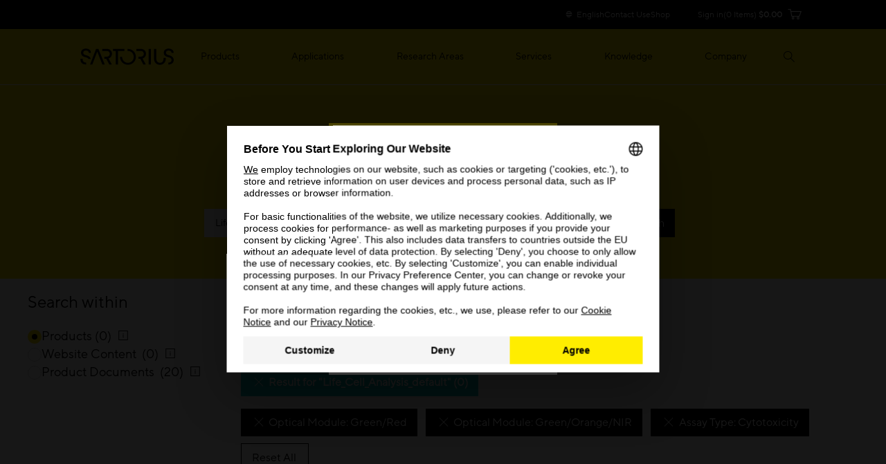

--- FILE ---
content_type: text/html;charset=UTF-8
request_url: https://shop.sartorius.com/us/search?q=Life_Cell_Analysis_default:relevance:atr_pim_optical_module:Green%2FRed:atr_pim_optical_module:Green%2FOrange%2FNIR:atr_pim_assay_type:Cytotoxicity&hopOff
body_size: 25407
content:
<!DOCTYPE html>
<html lang="en">
<head>
    


<title>Life_Cell_Analysis_default | Sartorius</title>
<meta name="description" content="">
<link rel="canonical" href="https://shop.sartorius.com/us/search">
    <link rel="alternate" hreflang="en-IE" href="https://shop.sartorius.com/ie/search"/>
<link rel="alternate" hreflang="en-US" href="https://shop.sartorius.com/us/search"/>
<link rel="alternate" hreflang="en-CA" href="https://shop.sartorius.com/ca/search"/>
<link rel="alternate" hreflang="en-IN" href="https://shop.sartorius.com/in/search"/>
<link rel="alternate" hreflang="zh-CN" href="https://shop.sartorius.com.cn/cn/search"/>
<link rel="alternate" hreflang="en-IS" href="https://shop.sartorius.com/is/search"/>
<link rel="alternate" hreflang="x-default" href="https://shop.sartorius.com/ww/search"/>
<link rel="alternate" hreflang="de-AT" href="https://shop.sartorius.com/at/search"/>
<link rel="alternate" hreflang="de-CH" href="https://shop.sartorius.com/ch/search"/>
<link rel="alternate" hreflang="ja-JP" href="https://shop.sartorius.com/jp/search"/>
<link rel="alternate" hreflang="de-DE" href="https://shop.sartorius.com/de/search"/>
<link rel="alternate" hreflang="en-NL" href="https://shop.sartorius.com/nl/search"/>
<link rel="alternate" hreflang="en-NO" href="https://shop.sartorius.com/no/search"/>
<link rel="alternate" hreflang="pt-BR" href="https://shop.sartorius.com/br/search"/>
<link rel="alternate" hreflang="en-FI" href="https://shop.sartorius.com/fi/search"/>
<link rel="alternate" hreflang="es-ES" href="https://shop.sartorius.com/es/search"/>
<link rel="alternate" hreflang="en-DK" href="https://shop.sartorius.com/dk/search"/>
<link rel="alternate" hreflang="es-MX" href="https://shop.sartorius.com/mx/search"/>
<link rel="alternate" hreflang="it-IT" href="https://shop.sartorius.com/it/search"/>
<link rel="alternate" hreflang="pt-PT" href="https://shop.sartorius.com/pt/search"/>
<link rel="alternate" hreflang="es-AR" href="https://shop.sartorius.com/ar/search"/>
<link rel="alternate" hreflang="fr-BE" href="https://shop.sartorius.com/be/search"/>
<link rel="alternate" hreflang="en-SE" href="https://shop.sartorius.com/se/search"/>
<link rel="alternate" hreflang="fr-FR" href="https://shop.sartorius.com/fr/search"/>
<link rel="alternate" hreflang="en-GB" href="https://shop.sartorius.com/gb/search"/>
<script>
            initialPageData={'onPageKey':'sartorius','pageType':'productsearch','pageStatus':'','pageTransactions':'','deliveryTime':'','deviceType':'desktop','brand':'','loginPunchout':'','contentGroup1':'','contentGroup2':'','contentGroup3':'','contentGroup4':'','contentGroup5':'','language':'en','pdpElements':'','pageCategory1':'','pageOwner':''}</script>

        <script>
  var hybrisPageTrackingUrl = "https://shop.sartorius.com/ww/service/fragment/analytics/api/details";

function isTrackingEnabled(){var s="";return decodeURIComponent(document.cookie).split("; ").forEach(function(e){var t=e.split("=",2),n=t[0],o=t[1];switch(n){case"currentCountry":window.initialPageData&&(window.initialPageData.pageCountry=o.substr(0,2).toLowerCase());break;case"currentLanguage":window.initialPageData&&(window.initialPageData.pageLanguage=o.substr(0,2).toLowerCase());break;case"disableTracking":s=o}}),""===s}
function startTracking(){(function (w, d, s, l, i) {
w[l] = w[l] || [];
function gtag(){w[l].push(arguments);}
gtag('consent', 'default', {
'ad_storage': 'denied',
'ad_user_data': 'denied',
'ad_personalization': 'denied',
'analytics_storage': 'denied'
});
w[l].push({"gtm.start": (new Date).getTime(), event: "gtm.js"});
var f = d.getElementsByTagName(s)[0], j = d.createElement(s), dl = l != "dataLayer" ? "&l=" + l : "";
j.async = true;
j.src = "https://www.googletagmanager.com/gtm.js?id=" + i + dl;
f.parentNode.insertBefore(j, f);
}(window, document, "script", "dataLayer", "GTM-N53WRHX"));
window.uetq = window.uetq || []; window.uetq.push('consent', 'default', { 'ad_storage': 'denied' });; startTracking = () => {}}
const explicitTrackingPaths = ["^\/[a-z]*\/search$", "^\/(.*)search-doc(.*)$"];
if(((new RegExp(explicitTrackingPaths.join("|"))).test(window.location.pathname) === false || window.location.hostname.includes("shop")) && isTrackingEnabled()) {
startTracking();
}</script>

<script id="usercentrics-cmp" data-settings-id="Sk2sB91Sm" src="https://web.cmp.usercentrics.eu/ui/loader.js" async></script>
<script id="vwoCode">
let abInitialized = false;
const initAbTest = (ucDetail) => {
console.log("initAbTest", ucDetail);
if(ucDetail['Visual Website Optimizer (VWO)'] === true) {
if (!abInitialized) {
console.log("Initializing VWO AB Test");
try {
let link = document.createElement("link");
link.href = "https://dev.visualwebsiteoptimizer.com";
link.rel = "preconnect";
document.head.appendChild(link);
} catch (e) {
console.error("Error while preconnecting to https://dev.visualwebsiteoptimizer.com", e);
}
window._vwo_code ||
(function () {
var w=window,
d=document;
var account_id=854862,
version=2.2,
settings_tolerance=2000,
hide_element='body',
hide_element_style = 'opacity:0 !important;filter:alpha(opacity=0) !important;background:none !important';
/* DO NOT EDIT BELOW THIS LINE */
if(f=!1,v=d.querySelector('#vwoCode'),cc={},-1<d.URL.indexOf('__vwo_disable__')||w._vwo_code)return;try{var e=JSON.parse(localStorage.getItem('_vwo_'+account_id+'_config'));cc=e&&'object'==typeof e?e:{}}catch(e){}function r(t){try{return decodeURIComponent(t)}catch(e){return t}}var s=function(){var e={combination:[],combinationChoose:[],split:[],exclude:[],uuid:null,consent:null,optOut:null},t=d.cookie||'';if(!t)return e;for(var n,i,o=/(?:^|;\s*)(?:(_vis_opt_exp_(\d+)_combi=([^;]*))|(_vis_opt_exp_(\d+)_combi_choose=([^;]*))|(_vis_opt_exp_(\d+)_split=([^:;]*))|(_vis_opt_exp_(\d+)_exclude=[^;]*)|(_vis_opt_out=([^;]*))|(_vwo_global_opt_out=[^;]*)|(_vwo_uuid=([^;]*))|(_vwo_consent=([^;]*)))/g;null!==(n=o.exec(t));)try{n[1]?e.combination.push({id:n[2],value:r(n[3])}):n[4]?e.combinationChoose.push({id:n[5],value:r(n[6])}):n[7]?e.split.push({id:n[8],value:r(n[9])}):n[10]?e.exclude.push({id:n[11]}):n[12]?e.optOut=r(n[13]):n[14]?e.optOut=!0:n[15]?e.uuid=r(n[16]):n[17]&&(i=r(n[18]),e.consent=i&&3<=i.length?i.substring(0,3):null)}catch(e){}return e}();function i(){var e=function(){if(w.VWO&&Array.isArray(w.VWO))for(var e=0;e<w.VWO.length;e++){var t=w.VWO[e];if(Array.isArray(t)&&('setVisitorId'===t[0]||'setSessionId'===t[0]))return!0}return!1}(),t='a='+account_id+'&u='+encodeURIComponent(w._vis_opt_url||d.URL)+'&vn='+version+'&ph=1'+('undefined'!=typeof platform?'&p='+platform:'')+'&st='+w.performance.now();e||((n=function(){var e,t=[],n={},i=w.VWO&&w.VWO.appliedCampaigns||{};for(e in i){var o=i[e]&&i[e].v;o&&(t.push(e+'-'+o+'-1'),n[e]=!0)}if(s&&s.combination)for(var r=0;r<s.combination.length;r++){var a=s.combination[r];n[a.id]||t.push(a.id+'-'+a.value)}return t.join('|')}())&&(t+='&c='+n),(n=function(){var e=[],t={};if(s&&s.combinationChoose)for(var n=0;n<s.combinationChoose.length;n++){var i=s.combinationChoose[n];e.push(i.id+'-'+i.value),t[i.id]=!0}if(s&&s.split)for(var o=0;o<s.split.length;o++)t[(i=s.split[o]).id]||e.push(i.id+'-'+i.value);return e.join('|')}())&&(t+='&cc='+n),(n=function(){var e={},t=[];if(w.VWO&&Array.isArray(w.VWO))for(var n=0;n<w.VWO.length;n++){var i=w.VWO[n];if(Array.isArray(i)&&'setVariation'===i[0]&&i[1]&&Array.isArray(i[1]))for(var o=0;o<i[1].length;o++){var r,a=i[1][o];a&&'object'==typeof a&&(r=a.e,a=a.v,r&&a&&(e[r]=a))}}for(r in e)t.push(r+'-'+e[r]);return t.join('|')}())&&(t+='&sv='+n)),s&&s.optOut&&(t+='&o='+s.optOut);var n=function(){var e=[],t={};if(s&&s.exclude)for(var n=0;n<s.exclude.length;n++){var i=s.exclude[n];t[i.id]||(e.push(i.id),t[i.id]=!0)}return e.join('|')}();return n&&(t+='&e='+n),s&&s.uuid&&(t+='&id='+s.uuid),s&&s.consent&&(t+='&consent='+s.consent),w.name&&-1<w.name.indexOf('_vis_preview')&&(t+='&pM=true'),w.VWO&&w.VWO.ed&&(t+='&ed='+w.VWO.ed),t}code={nonce:v&&v.nonce,library_tolerance:function(){return'undefined'!=typeof library_tolerance?library_tolerance:void 0},settings_tolerance:function(){return cc.sT||settings_tolerance},hide_element_style:function(){return'{'+(cc.hES||hide_element_style)+'}'},hide_element:function(){return performance.getEntriesByName('first-contentful-paint')[0]?'':'string'==typeof cc.hE?cc.hE:hide_element},getVersion:function(){return version},finish:function(e){var t;f||(f=!0,(t=d.getElementById('_vis_opt_path_hides'))&&t.parentNode.removeChild(t),e&&((new Image).src='https://dev.visualwebsiteoptimizer.com/ee.gif?a='+account_id+e))},finished:function(){return f},addScript:function(e){var t=d.createElement('script');t.type='text/javascript',e.src?t.src=e.src:t.text=e.text,v&&t.setAttribute('nonce',v.nonce),d.getElementsByTagName('head')[0].appendChild(t)},load:function(e,t){t=t||{};var n=new XMLHttpRequest;n.open('GET',e,!0),n.withCredentials=!t.dSC,n.responseType=t.responseType||'text',n.onload=function(){if(t.onloadCb)return t.onloadCb(n,e);200===n.status?_vwo_code.addScript({text:n.responseText}):_vwo_code.finish('&e=loading_failure:'+e)},n.onerror=function(){if(t.onerrorCb)return t.onerrorCb(e);_vwo_code.finish('&e=loading_failure:'+e)},n.send()},init:function(){var e,t=this.settings_tolerance();w._vwo_settings_timer=setTimeout(function(){_vwo_code.finish()},t),'body'!==this.hide_element()?(n=d.createElement('style'),e=(t=this.hide_element())?t+this.hide_element_style():'',t=d.getElementsByTagName('head')[0],n.setAttribute('id','_vis_opt_path_hides'),v&&n.setAttribute('nonce',v.nonce),n.setAttribute('type','text/css'),n.styleSheet?n.styleSheet.cssText=e:n.appendChild(d.createTextNode(e)),t.appendChild(n)):(n=d.getElementsByTagName('head')[0],(e=d.createElement('div')).style.cssText='z-index: 2147483647 !important;position: fixed !important;left: 0 !important;top: 0 !important;width: 100% !important;height: 100% !important;background: white !important;',e.setAttribute('id','_vis_opt_path_hides'),e.classList.add('_vis_hide_layer'),n.parentNode.insertBefore(e,n.nextSibling));var n='https://dev.visualwebsiteoptimizer.com/j.php?'+i();-1!==w.location.search.indexOf('_vwo_xhr')?this.addScript({src:n}):this.load(n+'&x=true',{l:1})}};w._vwo_code=code;code.init();})();
abInitialized = true;
}
}
}
let storedData = localStorage.getItem("ucDetail");
if (storedData) {
initAbTest(JSON.parse(storedData));
}
window.addEventListener("ucConsentStatus", function (ucStatus) {
if (ucStatus.detail && ucStatus.detail.event == "consent_status") {
initAbTest(ucStatus.detail);
localStorage.setItem("ucDetail", JSON.stringify(ucStatus.detail));
}
});
</script><meta name="keywords" content="">
<meta http-equiv="Content-Type" content="text/html; charset=utf-8"/>
    <meta http-equiv="X-UA-Compatible" content="IE=edge">
    <meta charset="utf-8">
    <meta name="viewport" content="width=device-width, initial-scale=1, user-scalable=no">
    <meta name="robots" content="noindex,follow">
        <link rel="shortcut icon" type="image/x-icon" media="all" href="/_ui/responsive/theme-sartorius/images/favicon.ico"/>
        
<link rel="stylesheet" href="https://www.sartorius.com/resource/themes/sartorius-facelift/css/styles-415206-171.css" ><link rel="stylesheet" href="https://www.sartorius.com/resource/themes/sartorius-facelift/css/hybris-styles-415202-127.css" ><link rel="stylesheet" href="https://www.sartorius.com/resource/themes/sartorius-facelift/css/print-415204-1.css" ><link rel="stylesheet" href="https://www.sartorius.com/resource/themes/sartorius-facelift/css/yBox.min-1766256-1.css" >



  

<link rel="stylesheet" type="text/css" media="all" href="/wro/all_responsive.css?v=b048e3ae-87d4-405d-9cc1-f8b27745019c" />
<link rel="stylesheet" type="text/css" media="all" href="/wro/addons_responsive.css?v=b048e3ae-87d4-405d-9cc1-f8b27745019c" />




  







<script type="application/ld+json">
            {
  "@context" : "http://schema.org",
  "@type" : "WebPage",
  "name" : "Life_Cell_Analysis_default | Sartorius",
  "description" : "",
  "url" : "https://shop.sartorius.com/us/search",
  "breadcrumb" : {
    "@type" : "BreadcrumbList",
    "itemListElement" : [ {
      "@type" : "ListItem",
      "position" : 1,
      "item" : {
        "@type" : "WebPage",
        "@id" : "https://shop.sartorius.com/us/",
        "name" : "Sartorius Shop"
      }
    }, {
      "@type" : "ListItem",
      "position" : 2,
      "item" : {
        "@type" : "WebPage",
        "@id" : "https://shop.sartorius.com/us/search",
        "name" : "Life_Cell_Analysis_default | Sartorius"
      }
    } ]
  }
}</script>
    
<script>(window.BOOMR_mq=window.BOOMR_mq||[]).push(["addVar",{"rua.upush":"false","rua.cpush":"false","rua.upre":"false","rua.cpre":"true","rua.uprl":"false","rua.cprl":"false","rua.cprf":"false","rua.trans":"SJ-3ca79eba-2855-4859-a452-ce1ab1043b38","rua.cook":"true","rua.ims":"false","rua.ufprl":"false","rua.cfprl":"false","rua.isuxp":"false","rua.texp":"norulematch","rua.ceh":"false","rua.ueh":"false","rua.ieh.st":"0"}]);</script>
                              <script>!function(a){var e="https://s.go-mpulse.net/boomerang/",t="addEventListener";if("False"=="True")a.BOOMR_config=a.BOOMR_config||{},a.BOOMR_config.PageParams=a.BOOMR_config.PageParams||{},a.BOOMR_config.PageParams.pci=!0,e="https://s2.go-mpulse.net/boomerang/";if(window.BOOMR_API_key="YR4QM-F5X88-L8Z7M-JD383-WGVHT",function(){function n(e){a.BOOMR_onload=e&&e.timeStamp||(new Date).getTime()}if(!a.BOOMR||!a.BOOMR.version&&!a.BOOMR.snippetExecuted){a.BOOMR=a.BOOMR||{},a.BOOMR.snippetExecuted=!0;var i,_,o,r=document.createElement("iframe");if(a[t])a[t]("load",n,!1);else if(a.attachEvent)a.attachEvent("onload",n);r.src="javascript:void(0)",r.title="",r.role="presentation",(r.frameElement||r).style.cssText="width:0;height:0;border:0;display:none;",o=document.getElementsByTagName("script")[0],o.parentNode.insertBefore(r,o);try{_=r.contentWindow.document}catch(O){i=document.domain,r.src="javascript:var d=document.open();d.domain='"+i+"';void(0);",_=r.contentWindow.document}_.open()._l=function(){var a=this.createElement("script");if(i)this.domain=i;a.id="boomr-if-as",a.src=e+"YR4QM-F5X88-L8Z7M-JD383-WGVHT",BOOMR_lstart=(new Date).getTime(),this.body.appendChild(a)},_.write("<bo"+'dy onload="document._l();">'),_.close()}}(),"".length>0)if(a&&"performance"in a&&a.performance&&"function"==typeof a.performance.setResourceTimingBufferSize)a.performance.setResourceTimingBufferSize();!function(){if(BOOMR=a.BOOMR||{},BOOMR.plugins=BOOMR.plugins||{},!BOOMR.plugins.AK){var e="true"=="true"?1:0,t="cookiepresent",n="amidc3axzcojq2lm6p5q-f-bfea5a4d7-clientnsv4-s.akamaihd.net",i="false"=="true"?2:1,_={"ak.v":"39","ak.cp":"1499876","ak.ai":parseInt("948092",10),"ak.ol":"0","ak.cr":13,"ak.ipv":4,"ak.proto":"h2","ak.rid":"fbc0e1a7","ak.r":44268,"ak.a2":e,"ak.m":"dscr","ak.n":"ff","ak.bpcip":"3.16.49.0","ak.cport":46026,"ak.gh":"23.192.164.132","ak.quicv":"","ak.tlsv":"tls1.3","ak.0rtt":"","ak.0rtt.ed":"","ak.csrc":"-","ak.acc":"","ak.t":"1768748027","ak.ak":"hOBiQwZUYzCg5VSAfCLimQ==lRuZfYrP/nrBCJq03z6cD+NGVlrL/bmrPdl77iXbf1uoUGi8u1TrZp+wfkjras3jqn/Haj3i1Qj2OnlT7ANpH7HxwPXWltcmIQzR2k8rJZPbDdCeDU2kqoIN4PBMSyOIAzxcZPjR+kcSCYykq3KLsRxLDI1ac32Q40WQLebncGHi6X6wbnhee25T+zT4nwweIe/3i/vGPIaSxPBjQJNkFJGFYAxMuNhzSjIZkHlg/jfRTZgcUPAQGksdfeQTEbxsIA84/3cJqE567prp1pjVP7JAXs2lWI+V2XzyW9Lgt1AcDQ6NvHFeZYFeBKi6NjWQB2SxbStifFM/2ehY/4WvPlzv4vz8ysBNAhSdfgqQWFp58p3JUj3pPGjdhbe67BlczQIX/hmPGgv1muY/OJX1Lx0CsCga70rH/XEijiOxlqY=","ak.pv":"44","ak.dpoabenc":"","ak.tf":i};if(""!==t)_["ak.ruds"]=t;var o={i:!1,av:function(e){var t="http.initiator";if(e&&(!e[t]||"spa_hard"===e[t]))_["ak.feo"]=void 0!==a.aFeoApplied?1:0,BOOMR.addVar(_)},rv:function(){var a=["ak.bpcip","ak.cport","ak.cr","ak.csrc","ak.gh","ak.ipv","ak.m","ak.n","ak.ol","ak.proto","ak.quicv","ak.tlsv","ak.0rtt","ak.0rtt.ed","ak.r","ak.acc","ak.t","ak.tf"];BOOMR.removeVar(a)}};BOOMR.plugins.AK={akVars:_,akDNSPreFetchDomain:n,init:function(){if(!o.i){var a=BOOMR.subscribe;a("before_beacon",o.av,null,null),a("onbeacon",o.rv,null,null),o.i=!0}return this},is_complete:function(){return!0}}}}()}(window);</script></head>

<body data-objectid="search"
      class="page-searchGrid pageType-ContentPage template-pages-search-searchGridPage pageLabel-search smartedit-page-uid-searchGrid smartedit-page-uuid-eyJpdGVtSWQiOiJzZWFyY2hHcmlkIiwiY2F0YWxvZ0lkIjoiQ29udGVudENhdGFsb2dNYXN0ZXIiLCJjYXRhbG9nVmVyc2lvbiI6Ik9ubGluZSJ9 smartedit-catalog-version-uuid-ContentCatalogMaster/Online  language-en">
<script async src="https://api.fraud0.com/api/v2/fz.js?cid=62fbf1ee-ef21-436f-8433-77ac4047f283"></script>
<script>(function(){var i=document.createElement('img');i.alt=' ';i.src='https://api.fraud0.com/api/v2/pixel?cid=62fbf1ee-ef21-436f-8433-77ac4047f283&cb='+Math.random()+'.'+(new Date()).getTime();
i.width=i.height=1;i.style='width:1px;height:1px;display:inline;position:absolute;margin-top:-1px;';document.body.append(i);})();</script><div class="yCmsContentSlot container">
</div><div class="page">

            
<header class="bab-l-header" data-component="header" lang="en">
<div class="bab-l-header__desktopMenu" data-js-searchField>
<nav data-component="metanavigation" data-url="https://shop.sartorius.com/ww/service/fragment/metaNavigationHead" >
<div class="bab-l-metaNavigation">
<div class="container bab-l-metaNavigation__wrapper" data-js-shoplinks>
<ul class="bab-l-metaNavigation__nav">
<li class="bab-l-metaNavigation__item">
<a class="bab-a-link" href="#" data-js-langprefsopen data-component="langswitcherbutton">
<i class="icon icon-globe"></i> <span data-js-text>English</span>
</a>
</li>
<li class="bab-l-metaNavigation__item">
<a class="bab-a-link"
title="Contact Us"
href="https://www.sartorius.com/en/contact-us"
>
<span data-t-type="linktext">
Contact Us </span>
</a> </li>
<li class="bab-l-metaNavigation__item">
<a class="bab-a-link"
title="eShop"
href="https://shop.sartorius.com/ww/"
>
<span data-t-type="linktext">
eShop </span>
</a> </li>
</ul>
</div>
</div>
</nav><nav class="bab-l-mainNavigation " data-js-mainNavigation lang="en">
<div class="bab-l-mainNavigation__container container">
<div class="bab-l-mainNavigation__wrapper">
<div class="row">
<div class="col-md-12">
<div class="bab-l-mainNavigation__content-wrapper">
<div class="bab-l-mainNavigation__inner-content">
<div class="bab-l-mainNavigation__logo">
<div class="bab-l-mainNavigation__logo-click"></div>
<a href="https://www.sartorius.com/en">
<img src="https://www.sartorius.com/resource/crblob/5108/736ffdaf13a438d0fa6a38bc24dfa7ab/sartorius-logo-data.svg" alt="Sartorius Logo">
</a> </div>
<div class="bab-l-mainNavigation__menu"
data-component="mainnavigation"
data-json-url="https://www.sartorius.com/blueprint/servlet/json/navigation/3534"
data-obfuscate="true"
data-navlabel="See All"
data-with-credentials="false"
data-shop-navigation-url="https://shop.sartorius.com/ww/service/fragment/metaNavigationSide"
>
<ul class="bab-l-mainNavigation-mobile" data-id="3534" data-js-mainmenu>
<div class="bab-l-mainNavigation__bg" data-js-closesubmenu></div>
<li class="bab-l-mainNavigation__item bab-l-mainNavigation-mobile__item" data-js-menuitem>
<a
href="https://www.sartorius.com/en/products"
class="bab-a-link"
title="Products">
<span>Products</span>
</a> <div
class="bab-l-mainNavigation__subMenu bab-l-mainNavigation__subMenu--withTeaser" data-js-subnavi>
<div class="bab-l-mainNavigation__scrollable">
<div class="container">
<div class="bab-l-mainNavigation__subMenu-container bab-l-mainNavigation__subMenu-container--alternate">
<div class="bab-l-mainNavigation__subMenu-menu">
<div class="bab-l-mainNavigation__subMenu-wrapper--header">Explore Products</div>
<div class="bab-l-mainNavigation__subMenu-wrapper bab-l-mainNavigation__subMenu-wrapper--alternate">
<ul class="bab-l-mainNavigation-mobile" data-id="3558" data-js-mainmenu>
<div class="bab-l-mainNavigation__bg" data-js-closesubmenu></div>
<li class="bab-l-mainNavigation__item bab-l-mainNavigation-mobile__item" data-js-menuitem>
<a
href="https://www.sartorius.com/en/products/biolayer-interferometry"
class="bab-a-link"
title="Biolayer Interferometry">
<span>Biolayer Interferometry</span>
</a> <div
class="bab-l-mainNavigation__subMenu " data-js-subnavi>
<div class="bab-l-mainNavigation__scrollable">
<div class="container">
<div class="bab-l-mainNavigation__subMenu-container ">
<div class="bab-l-mainNavigation__subMenu-menu">
<div class="bab-l-mainNavigation__subMenu-wrapper">
<ul class="bab-l-mainNavigation-mobile" data-id="1184180" data-js-mainmenu>
<div class="bab-l-mainNavigation__bg" data-js-closesubmenu></div>
<li class="bab-l-mainNavigation-mobile__item" data-js-subnaviitem
data-content-id="1184180">
<span data-js-loading class='reload-animation'><i class="icon icon-reload"></i></span>
</li><li class="bab-l-mainNavigation-mobile__item" data-js-subnaviitem
data-content-id="517564">
<span data-js-loading class='reload-animation'><i class="icon icon-reload"></i></span>
</li> </ul> </div>
</div>
</div>
</div>
</div>
</div>
</li><li class="bab-l-mainNavigation__item bab-l-mainNavigation-mobile__item" data-js-menuitem>
<a
href="https://www.sartorius.com/en/products/fermentation-bioreactors"
class="bab-a-link"
title="Bioreactors &amp; Fermenters">
<span>Bioreactors &amp; Fermenters</span>
</a> <div
class="bab-l-mainNavigation__subMenu " data-js-subnavi>
<div class="bab-l-mainNavigation__scrollable">
<div class="container">
<div class="bab-l-mainNavigation__subMenu-container ">
<div class="bab-l-mainNavigation__subMenu-menu">
<div class="bab-l-mainNavigation__subMenu-wrapper">
<ul class="bab-l-mainNavigation-mobile" data-id="3588" data-js-mainmenu>
<div class="bab-l-mainNavigation__bg" data-js-closesubmenu></div>
<li class="bab-l-mainNavigation-mobile__item" data-js-subnaviitem
data-content-id="3732">
<span data-js-loading class='reload-animation'><i class="icon icon-reload"></i></span>
</li><li class="bab-l-mainNavigation-mobile__item" data-js-subnaviitem
data-content-id="3728">
<span data-js-loading class='reload-animation'><i class="icon icon-reload"></i></span>
</li> </ul> </div>
</div>
</div>
</div>
</div>
</div>
</li><li class="bab-l-mainNavigation__item bab-l-mainNavigation-mobile__item" data-js-menuitem>
<a
href="https://www.sartorius.com/en/products/cell-culture-media"
class="bab-a-link"
title="Cell Culture Media, Cell Lines &amp; Buffers">
<span>Cell Culture Media, Cell Lines &amp; Buffers</span>
</a> <div
class="bab-l-mainNavigation__subMenu " data-js-subnavi>
<div class="bab-l-mainNavigation__scrollable">
<div class="container">
<div class="bab-l-mainNavigation__subMenu-container ">
<div class="bab-l-mainNavigation__subMenu-menu">
<div class="bab-l-mainNavigation__subMenu-wrapper">
<ul class="bab-l-mainNavigation-mobile" data-id="3586" data-js-mainmenu>
<div class="bab-l-mainNavigation__bg" data-js-closesubmenu></div>
<li class="bab-l-mainNavigation-mobile__item" data-js-subnaviitem
data-content-id="3724">
<span data-js-loading class='reload-animation'><i class="icon icon-reload"></i></span>
</li><li class="bab-l-mainNavigation-mobile__item" data-js-subnaviitem
data-content-id="3586">
<span data-js-loading class='reload-animation'><i class="icon icon-reload"></i></span>
</li> </ul> </div>
</div>
</div>
</div>
</div>
</div>
</li><li class="bab-l-mainNavigation__item bab-l-mainNavigation-mobile__item" data-js-menuitem>
<a
href="https://www.sartorius.com/en/products/cell-culture-reagents-supplements"
class="bab-a-link"
title="Cell Culture Reagents, Supplements &amp; Matrices">
<span>Cell Culture Reagents, Supplements &amp; Matrices</span>
</a> <div
class="bab-l-mainNavigation__subMenu " data-js-subnavi>
<div class="bab-l-mainNavigation__scrollable">
<div class="container">
<div class="bab-l-mainNavigation__subMenu-container ">
<div class="bab-l-mainNavigation__subMenu-menu">
<div class="bab-l-mainNavigation__subMenu-wrapper">
<ul class="bab-l-mainNavigation-mobile" data-id="1266630" data-js-mainmenu>
<div class="bab-l-mainNavigation__bg" data-js-closesubmenu></div>
<li class="bab-l-mainNavigation-mobile__item" data-js-subnaviitem
data-content-id="1424128">
<span data-js-loading class='reload-animation'><i class="icon icon-reload"></i></span>
</li><li class="bab-l-mainNavigation-mobile__item" data-js-subnaviitem
data-content-id="1492042">
<span data-js-loading class='reload-animation'><i class="icon icon-reload"></i></span>
</li> </ul> </div>
</div>
</div>
</div>
</div>
</div>
</li><li class="bab-l-mainNavigation__item bab-l-mainNavigation-mobile__item" data-js-menuitem>
<a
href="https://www.sartorius.com/en/products/cell-selection-and-retrieval"
class="bab-a-link"
title="Cell Selection &amp; Retrieval ">
<span>Cell Selection &amp; Retrieval </span>
</a> <div
class="bab-l-mainNavigation__subMenu " data-js-subnavi>
<div class="bab-l-mainNavigation__scrollable">
<div class="container">
<div class="bab-l-mainNavigation__subMenu-container ">
<div class="bab-l-mainNavigation__subMenu-menu">
<div class="bab-l-mainNavigation__subMenu-wrapper">
<ul class="bab-l-mainNavigation-mobile" data-id="1165862" data-js-mainmenu>
<div class="bab-l-mainNavigation__bg" data-js-closesubmenu></div>
<li class="bab-l-mainNavigation-mobile__item" data-js-subnaviitem
data-content-id="1165928">
<span data-js-loading class='reload-animation'><i class="icon icon-reload"></i></span>
</li><li class="bab-l-mainNavigation-mobile__item" data-js-subnaviitem
data-content-id="1268268">
<span data-js-loading class='reload-animation'><i class="icon icon-reload"></i></span>
</li> </ul> </div>
</div>
</div>
</div>
</div>
</div>
</li><li class="bab-l-mainNavigation__item bab-l-mainNavigation-mobile__item" data-js-menuitem>
<a
href="https://www.sartorius.com/en/products/fluid-management"
class="bab-a-link"
title="Fluid Management">
<span>Fluid Management</span>
</a> <div
class="bab-l-mainNavigation__subMenu " data-js-subnavi>
<div class="bab-l-mainNavigation__scrollable">
<div class="container">
<div class="bab-l-mainNavigation__subMenu-container ">
<div class="bab-l-mainNavigation__subMenu-menu">
<div class="bab-l-mainNavigation__subMenu-wrapper">
<ul class="bab-l-mainNavigation-mobile" data-id="3594" data-js-mainmenu>
<div class="bab-l-mainNavigation__bg" data-js-closesubmenu></div>
<li class="bab-l-mainNavigation-mobile__item" data-js-subnaviitem
data-content-id="3802">
<span data-js-loading class='reload-animation'><i class="icon icon-reload"></i></span>
</li><li class="bab-l-mainNavigation-mobile__item" data-js-subnaviitem
data-content-id="3800">
<span data-js-loading class='reload-animation'><i class="icon icon-reload"></i></span>
</li> </ul> </div>
</div>
</div>
</div>
</div>
</div>
</li><li class="bab-l-mainNavigation__item bab-l-mainNavigation-mobile__item" data-js-menuitem>
<a
href="https://www.sartorius.com/en/products/high-throughput-cytometry"
class="bab-a-link"
title="High-Throughput Screening by Cytometry ">
<span>High-Throughput Screening by Cytometry </span>
</a> <div
class="bab-l-mainNavigation__subMenu " data-js-subnavi>
<div class="bab-l-mainNavigation__scrollable">
<div class="container">
<div class="bab-l-mainNavigation__subMenu-container ">
<div class="bab-l-mainNavigation__subMenu-menu">
<div class="bab-l-mainNavigation__subMenu-wrapper">
<ul class="bab-l-mainNavigation-mobile" data-id="789084" data-js-mainmenu>
<div class="bab-l-mainNavigation__bg" data-js-closesubmenu></div>
<li class="bab-l-mainNavigation-mobile__item" data-js-subnaviitem
data-content-id="1413468">
<span data-js-loading class='reload-animation'><i class="icon icon-reload"></i></span>
</li><li class="bab-l-mainNavigation-mobile__item" data-js-subnaviitem
data-content-id="787998">
<span data-js-loading class='reload-animation'><i class="icon icon-reload"></i></span>
</li> </ul> </div>
</div>
</div>
</div>
</div>
</div>
</li><li class="bab-l-mainNavigation__item bab-l-mainNavigation-mobile__item" data-js-menuitem>
<a
href="https://www.sartorius.com/en/products/live-cell-imaging-analysis"
class="bab-a-link"
title="Live-Cell Imaging &amp; Analysis ">
<span>Live-Cell Imaging &amp; Analysis </span>
</a> <div
class="bab-l-mainNavigation__subMenu " data-js-subnavi>
<div class="bab-l-mainNavigation__scrollable">
<div class="container">
<div class="bab-l-mainNavigation__subMenu-container ">
<div class="bab-l-mainNavigation__subMenu-menu">
<div class="bab-l-mainNavigation__subMenu-wrapper">
<ul class="bab-l-mainNavigation-mobile" data-id="788942" data-js-mainmenu>
<div class="bab-l-mainNavigation__bg" data-js-closesubmenu></div>
<li class="bab-l-mainNavigation-mobile__item" data-js-subnaviitem
data-content-id="789204">
<span data-js-loading class='reload-animation'><i class="icon icon-reload"></i></span>
</li><li class="bab-l-mainNavigation-mobile__item" data-js-subnaviitem
data-content-id="789276">
<span data-js-loading class='reload-animation'><i class="icon icon-reload"></i></span>
</li> </ul> </div>
</div>
</div>
</div>
</div>
</div>
</li><li class="bab-l-mainNavigation__item bab-l-mainNavigation-mobile__item" data-js-menuitem>
<a
href="https://www.sartorius.com/en/applications/life-science-research/basic-research"
class="bab-a-link"
title="Lab Equipment &amp; Supplies ">
<span>Lab Equipment &amp; Supplies </span>
</a> <div
class="bab-l-mainNavigation__subMenu " data-js-subnavi>
<div class="bab-l-mainNavigation__scrollable">
<div class="container">
<div class="bab-l-mainNavigation__subMenu-container ">
<div class="bab-l-mainNavigation__subMenu-menu">
<div class="bab-l-mainNavigation__subMenu-wrapper">
<ul class="bab-l-mainNavigation-mobile" data-id="3658" data-js-mainmenu>
<div class="bab-l-mainNavigation__bg" data-js-closesubmenu></div>
<li class="bab-l-mainNavigation-mobile__item" data-js-subnaviitem
data-content-id="3604">
<span data-js-loading class='reload-animation'><i class="icon icon-reload"></i></span>
</li><li class="bab-l-mainNavigation-mobile__item" data-js-subnaviitem
data-content-id="3590">
<span data-js-loading class='reload-animation'><i class="icon icon-reload"></i></span>
</li><li class="bab-l-mainNavigation-mobile__item" data-js-subnaviitem
data-content-id="3598">
<span data-js-loading class='reload-animation'><i class="icon icon-reload"></i></span>
</li><li class="bab-l-mainNavigation-mobile__item" data-js-subnaviitem
data-content-id="3600">
<span data-js-loading class='reload-animation'><i class="icon icon-reload"></i></span>
</li><li class="bab-l-mainNavigation-mobile__item" data-js-subnaviitem
data-content-id="1402684">
<span data-js-loading class='reload-animation'><i class="icon icon-reload"></i></span>
</li> </ul> </div>
</div>
</div>
</div>
</div>
</div>
</li><li class="bab-l-mainNavigation__item bab-l-mainNavigation-mobile__item" data-js-menuitem>
<a
href="https://www.sartorius.com/en/products/weighing"
class="bab-a-link"
title="Lab Weighing ">
<span>Lab Weighing </span>
</a> <div
class="bab-l-mainNavigation__subMenu " data-js-subnavi>
<div class="bab-l-mainNavigation__scrollable">
<div class="container">
<div class="bab-l-mainNavigation__subMenu-container ">
<div class="bab-l-mainNavigation__subMenu-menu">
<div class="bab-l-mainNavigation__subMenu-wrapper">
<ul class="bab-l-mainNavigation-mobile" data-id="3602" data-js-mainmenu>
<div class="bab-l-mainNavigation__bg" data-js-closesubmenu></div>
<li class="bab-l-mainNavigation-mobile__item" data-js-subnaviitem
data-content-id="3834">
<span data-js-loading class='reload-animation'><i class="icon icon-reload"></i></span>
</li><li class="bab-l-mainNavigation-mobile__item" data-js-subnaviitem
data-content-id="3854">
<span data-js-loading class='reload-animation'><i class="icon icon-reload"></i></span>
</li> </ul> </div>
</div>
</div>
</div>
</div>
</div>
</li><li class="bab-l-mainNavigation__item bab-l-mainNavigation-mobile__item" data-js-menuitem>
<a
href="https://www.sartorius.com/en/products/microtissue-technologies"
class="bab-a-link"
title="Microtissue Technologies ">
<span>Microtissue Technologies </span>
</a></li><li class="bab-l-mainNavigation__item bab-l-mainNavigation-mobile__item" data-js-menuitem>
<a
href="https://www.sartorius.com/en/products/nucleic-acid-delivery-solutions"
class="bab-a-link"
title="Nucleic Acid Delivery Solutions">
<span>Nucleic Acid Delivery Solutions</span>
</a> <div
class="bab-l-mainNavigation__subMenu " data-js-subnavi>
<div class="bab-l-mainNavigation__scrollable">
<div class="container">
<div class="bab-l-mainNavigation__subMenu-container ">
<div class="bab-l-mainNavigation__subMenu-menu">
<div class="bab-l-mainNavigation__subMenu-wrapper">
<ul class="bab-l-mainNavigation-mobile" data-id="1677384" data-js-mainmenu>
<div class="bab-l-mainNavigation__bg" data-js-closesubmenu></div>
<li class="bab-l-mainNavigation-mobile__item" data-js-subnaviitem
data-content-id="1527324">
<span data-js-loading class='reload-animation'><i class="icon icon-reload"></i></span>
</li><li class="bab-l-mainNavigation-mobile__item" data-js-subnaviitem
data-content-id="1675102">
<span data-js-loading class='reload-animation'><i class="icon icon-reload"></i></span>
</li> </ul> </div>
</div>
</div>
</div>
</div>
</div>
</li><li class="bab-l-mainNavigation__item bab-l-mainNavigation-mobile__item" data-js-menuitem>
<a
href="https://www.sartorius.com/en/products/process-analytical-technology"
class="bab-a-link"
title="Process Analytical Technology (PAT) &amp; Data Analytics">
<span>Process Analytical Technology (PAT) &amp; Data Analytics</span>
</a> <div
class="bab-l-mainNavigation__subMenu " data-js-subnavi>
<div class="bab-l-mainNavigation__scrollable">
<div class="container">
<div class="bab-l-mainNavigation__subMenu-container ">
<div class="bab-l-mainNavigation__subMenu-menu">
<div class="bab-l-mainNavigation__subMenu-wrapper">
<ul class="bab-l-mainNavigation-mobile" data-id="3596" data-js-mainmenu>
<div class="bab-l-mainNavigation__bg" data-js-closesubmenu></div>
<li class="bab-l-mainNavigation-mobile__item" data-js-subnaviitem
data-content-id="3820">
<span data-js-loading class='reload-animation'><i class="icon icon-reload"></i></span>
</li><li class="bab-l-mainNavigation-mobile__item" data-js-subnaviitem
data-content-id="3818">
<span data-js-loading class='reload-animation'><i class="icon icon-reload"></i></span>
</li> </ul> </div>
</div>
</div>
</div>
</div>
</div>
</li><li class="bab-l-mainNavigation__item bab-l-mainNavigation-mobile__item" data-js-menuitem>
<a
href="https://www.sartorius.com/en/products/process-chromatography"
class="bab-a-link"
title="Process Chromatography">
<span>Process Chromatography</span>
</a> <div
class="bab-l-mainNavigation__subMenu " data-js-subnavi>
<div class="bab-l-mainNavigation__scrollable">
<div class="container">
<div class="bab-l-mainNavigation__subMenu-container ">
<div class="bab-l-mainNavigation__subMenu-menu">
<div class="bab-l-mainNavigation__subMenu-wrapper">
<ul class="bab-l-mainNavigation-mobile" data-id="454724" data-js-mainmenu>
<div class="bab-l-mainNavigation__bg" data-js-closesubmenu></div>
<li class="bab-l-mainNavigation-mobile__item" data-js-subnaviitem
data-content-id="451252">
<span data-js-loading class='reload-animation'><i class="icon icon-reload"></i></span>
</li><li class="bab-l-mainNavigation-mobile__item" data-js-subnaviitem
data-content-id="451088">
<span data-js-loading class='reload-animation'><i class="icon icon-reload"></i></span>
</li><li class="bab-l-mainNavigation-mobile__item" data-js-subnaviitem
data-content-id="742456">
<span data-js-loading class='reload-animation'><i class="icon icon-reload"></i></span>
</li> </ul> </div>
</div>
</div>
</div>
</div>
</div>
</li><li class="bab-l-mainNavigation__item bab-l-mainNavigation-mobile__item" data-js-menuitem>
<a
href="https://www.sartorius.com/en/products/process-filtration"
class="bab-a-link"
title="Process Filtration">
<span>Process Filtration</span>
</a> <div
class="bab-l-mainNavigation__subMenu " data-js-subnavi>
<div class="bab-l-mainNavigation__scrollable">
<div class="container">
<div class="bab-l-mainNavigation__subMenu-container ">
<div class="bab-l-mainNavigation__subMenu-menu">
<div class="bab-l-mainNavigation__subMenu-wrapper">
<ul class="bab-l-mainNavigation-mobile" data-id="3592" data-js-mainmenu>
<div class="bab-l-mainNavigation__bg" data-js-closesubmenu></div>
<li class="bab-l-mainNavigation-mobile__item" data-js-subnaviitem
data-content-id="3780">
<span data-js-loading class='reload-animation'><i class="icon icon-reload"></i></span>
</li><li class="bab-l-mainNavigation-mobile__item" data-js-subnaviitem
data-content-id="450854">
<span data-js-loading class='reload-animation'><i class="icon icon-reload"></i></span>
</li> </ul> </div>
</div>
</div>
</div>
</div>
</div>
</li><li class="bab-l-mainNavigation__item bab-l-mainNavigation-mobile__item" data-js-menuitem>
<a
href="https://www.sartorius.com/en/products/surface-plasmon-resonance"
class="bab-a-link"
title="Surface Plasmon Resonance">
<span>Surface Plasmon Resonance</span>
</a> <div
class="bab-l-mainNavigation__subMenu " data-js-subnavi>
<div class="bab-l-mainNavigation__scrollable">
<div class="container">
<div class="bab-l-mainNavigation__subMenu-container ">
<div class="bab-l-mainNavigation__subMenu-menu">
<div class="bab-l-mainNavigation__subMenu-wrapper">
<ul class="bab-l-mainNavigation-mobile" data-id="1160744" data-js-mainmenu>
<div class="bab-l-mainNavigation__bg" data-js-closesubmenu></div>
<li class="bab-l-mainNavigation-mobile__item" data-js-subnaviitem
data-content-id="1161210">
<span data-js-loading class='reload-animation'><i class="icon icon-reload"></i></span>
</li><li class="bab-l-mainNavigation-mobile__item" data-js-subnaviitem
data-content-id="1166190">
<span data-js-loading class='reload-animation'><i class="icon icon-reload"></i></span>
</li> </ul> </div>
</div>
</div>
</div>
</div>
</div>
</li> </ul> </div>
<div class="bab-l-mainNavigation__subMenu-wrapper--footer">
<a class="bab-a-button bab-a-button bab-l-mainNavigation__eshopButton bab-l-mainNavigation__eshopButton--alternate" rel="" href="https://www.sartorius.com/en/products" >
<span class="bab-a-button__ghost" data-t-type="buttonLabel">
Explore All Products
</span>
<i class="bab-e-menuTeaser__title-icon icon icon-hero-right"></i>
</a> </div>
</div>
<div class="bab-l-mainNavigation__subMenu-seperator"></div>
<div class="bab-l-mainNavigation__teaser bab-l-mainNavigation__teaser--alternate">
<div class="bab-e-menuList bab-e-menuList--popular">
<div class="bab-e-menuList__label">Shop Popular Products</div>
<ul class="bab-l-mainNavigation-mobile">
<div class="bab-e-menuList__item dynamic-category-count"
data-component="dynamicCategoryCount"
data-shop-category-count-url="https://shop.sartorius.com/ww/wcms/category/count"
data-shop-category-url="https://shop.sartorius.com/ww/c"
data-shop-category-id="hybris:///catalog/category/wh-lab-filtration-purification"
data-js-subnaviitem >
<a class="bab-a-link"
title="Lab Filtration & Purification"
href="/us/c/lab-filtration-purification"
>
<span data-t-type="linktext">
Lab Filtration & Purification <span class="dynamic-category-count">()</span>
</span>
</a></div><div class="bab-e-menuList__item dynamic-category-count"
data-component="dynamicCategoryCount"
data-shop-category-count-url="https://shop.sartorius.com/ww/wcms/category/count"
data-shop-category-url="https://shop.sartorius.com/ww/c"
data-shop-category-id="hybris:///catalog/category/wh-normal-flow-filtration"
data-js-subnaviitem >
<a class="bab-a-link"
title="Normal Flow Filtration"
href="/us/c/normal-flow-filtration"
>
<span data-t-type="linktext">
Normal Flow Filtration <span class="dynamic-category-count">()</span>
</span>
</a></div><div class="bab-e-menuList__item dynamic-category-count"
data-component="dynamicCategoryCount"
data-shop-category-count-url="https://shop.sartorius.com/ww/wcms/category/count"
data-shop-category-url="https://shop.sartorius.com/ww/c"
data-shop-category-id="hybris:///catalog/category/wh-aseptic-sampling-containers"
data-js-subnaviitem >
<a class="bab-a-link"
title="Aseptic Sampling & Containers"
href="/us/c/aseptic-sampling-containers"
>
<span data-t-type="linktext">
Aseptic Sampling & Containers <span class="dynamic-category-count">()</span>
</span>
</a></div><div class="bab-e-menuList__item dynamic-category-count"
data-component="dynamicCategoryCount"
data-shop-category-count-url="https://shop.sartorius.com/ww/wcms/category/count"
data-shop-category-url="https://shop.sartorius.com/ww/c"
data-shop-category-id="hybris:///catalog/category/wh-liquid-storage-shipping"
data-js-subnaviitem >
<a class="bab-a-link"
title="Liquid Storage & Shipping"
href="/us/c/liquid-storage-shipping"
>
<span data-t-type="linktext">
Liquid Storage & Shipping <span class="dynamic-category-count">()</span>
</span>
</a></div> </ul>
</div>
<a class="bab-a-button bab-a-button--black bab-a-button--hover-yellow bab-l-mainNavigation__eshopButton" rel="" href="https://shop.sartorius.com/ww/" >
<span class="bab-a-button__ghost" data-t-type="buttonLabel">
Shop All Products
</span>
<i class="bab-e-menuTeaser__title-icon icon icon-hero-right"></i>
</a>
<div class="bab-e-menuList bab-e-menuList--quick">
<div class="bab-e-menuList__label">Quick Links</div>
<ul class="bab-l-mainNavigation-mobile">
<div class="bab-e-menuList__item">
<a class="bab-a-link"
title="Certificates & Documents"
href="https://www.sartorius.com/en/knowledge/resources/documentation"
>
<span data-t-type="linktext">
Certificates & Documents </span>
</a> </div>
<div class="bab-e-menuList__item">
<a class="bab-a-link"
title="Promotions"
href="https://www.sartorius.com/en/products/promotions"
>
<span data-t-type="linktext">
Promotions </span>
</a> </div>
</ul>
</div>
<a href="https://www.sartorius.com/en/products/pipetting/electronic-pipettes/picus-2" class="bab-e-menuTeaser" target="_self" lang="en" >
<div class="bab-e-menuTeaser__image">
<picture class=" bab-img-format-xs-1x1 ">
<source
media="(min-width: 0px)"
srcset="https://www.sartorius.com/resource/image/1783186/1x1/60/60/3251b8ca3b4c56e06fe3b6ca5abbfb92/40B8F2F80501E4E6D2B8F8125BC18E8C/picus-2-connected-1x1.png 60w,https://www.sartorius.com/resource/image/1783186/1x1/90/90/81f339b5732da841fef3632dfb85b377/F1FE39A5246545613A97B7545F9244AC/picus-2-connected-1x1.png 90w,https://www.sartorius.com/resource/image/1783186/1x1/150/150/4a1a8872e4e5844ccaf6770494423dfb/0EB40BF247937052A9F3C9096AF8FFB8/picus-2-connected-1x1.png 150w,https://www.sartorius.com/resource/image/1783186/1x1/270/270/28029a6a3b700e825b9df9ebd9d9380f/EC4EBFB331FE8EEA7FBF2AD4E5CA1690/picus-2-connected-1x1.png 270w,https://www.sartorius.com/resource/image/1783186/1x1/330/330/6bcc2c23e1169c4a2e46db4600b6e68f/9E58B131B3E596079B795D444FD6C0C3/picus-2-connected-1x1.png 330w,https://www.sartorius.com/resource/image/1783186/1x1/450/450/bba4520e818a465f3d57966e30918202/F82B90C8D2ABC17748E482442F732068/picus-2-connected-1x1.png 450w,https://www.sartorius.com/resource/image/1783186/1x1/510/510/f03c75cb7411bc999340934bda1708e/EBAABADF85DCF227DE1FA6E44EC5CEA1/picus-2-connected-1x1.png 510w,https://www.sartorius.com/resource/image/1783186/1x1/690/690/f5db88a33adb5e68ab2add024a3745d4/54376D1A3DB8258F5DC2377E3CF5B593/picus-2-connected-1x1.png 690w,https://www.sartorius.com/resource/image/1783186/1x1/1140/1140/6b515861459fef12354750e4dd860fa9/DBF92B14567A599953B0413120458FC8/picus-2-connected-1x1.png 1140w,https://www.sartorius.com/resource/image/1783186/1x1/1710/1710/bfbbe7e2e34db9ab73753f5027267143/DC5353E962E201A8D2142287525CFF45/picus-2-connected-1x1.png 1710w,https://www.sartorius.com/resource/image/1783186/1x1/2280/2280/37cb7f171b260d82c7be3d20fb60dc4c/F1870C576BBD518839894A5539AF0700/picus-2-connected-1x1.png 2280w"
>
<img class="img-responsive"
alt=" Picus 2 electronic pipette, mobile phone with Sartorius app loading"
loading="eager"
>
</picture> </div>
<div class="bab-e-menuTeaser__title" >
<span class="bab-e-menuTeaser__title-text">Connect with Picus<sup>®</sup> 2 pipette</span>
<i class="bab-e-menuTeaser__title-icon icon icon-hero-right"></i>
</div>
</a><a href="https://www.sartorius.com/en/products/nucleic-acid-delivery-solutions" class="bab-e-menuTeaser" target="_self" lang="en" >
<div class="bab-e-menuTeaser__image">
<picture class=" bab-img-format-xs-1x1 ">
<source
media="(min-width: 0px)"
srcset="https://www.sartorius.com/resource/image/1686246/1x1/60/60/3dbb50293d9661db56c7d3e5ce6a13f6/5DC8E3095FEC1C480B473160EDCA1ACD/nucleic-acid-delivery-solutions-herobannerimage.jpg 60w,https://www.sartorius.com/resource/image/1686246/1x1/90/90/ef4653cff4e47308ce3498490ddfbc79/F1D9A84B09CD10BF68F0513D0A909D40/nucleic-acid-delivery-solutions-herobannerimage.jpg 90w,https://www.sartorius.com/resource/image/1686246/1x1/150/150/6c5ef030181469ddc43520fb1cb2b5f8/97CCB55F523DF1161A1AD2B53012118C/nucleic-acid-delivery-solutions-herobannerimage.jpg 150w,https://www.sartorius.com/resource/image/1686246/1x1/270/270/9dd76d41167ed88b30ccc6d78b19c61c/833BD1A0AA0C0A2840E7D3A946B857E6/nucleic-acid-delivery-solutions-herobannerimage.jpg 270w,https://www.sartorius.com/resource/image/1686246/1x1/330/330/667562ae2a570211dc18253d7bfd01d0/0EADFC9955BCA062A017E44449E31865/nucleic-acid-delivery-solutions-herobannerimage.jpg 330w,https://www.sartorius.com/resource/image/1686246/1x1/450/450/e1fbddc6b42f559da24c47b3ba7510d9/A6B787134020A3163F2D625A00F31395/nucleic-acid-delivery-solutions-herobannerimage.jpg 450w,https://www.sartorius.com/resource/image/1686246/1x1/510/510/2679dfc9310fc0c6ffab037eedfe3aeb/E12BAF7116D5E17E81904FA455AEBFA7/nucleic-acid-delivery-solutions-herobannerimage.jpg 510w,https://www.sartorius.com/resource/image/1686246/1x1/690/690/e8bba69d3dace2e2492586db3f040c4b/FB828CB090484641C965C348D9ECE6AF/nucleic-acid-delivery-solutions-herobannerimage.jpg 690w,https://www.sartorius.com/resource/image/1686246/1x1/1140/1140/c6b164ad8593392587d4ae9cc321b4e4/5581E78A031F217BE17E86C379903FBE/nucleic-acid-delivery-solutions-herobannerimage.jpg 1140w,https://www.sartorius.com/resource/image/1686246/1x1/1710/1710/802f1e61c2bd918d5498f9eea3955619/EC989CA74B900F584A44C8E523963E04/nucleic-acid-delivery-solutions-herobannerimage.jpg 1710w,https://www.sartorius.com/resource/image/1686246/1x1/2280/2280/c97145666dcd2f6befad5daac0911e2d/F782F38132AE24F77CA2FF502893B39E/nucleic-acid-delivery-solutions-herobannerimage.jpg 2280w"
>
<img class="img-responsive"
loading="eager"
>
</picture> </div>
<div class="bab-e-menuTeaser__title" >
<span class="bab-e-menuTeaser__title-text"><span>Nucleic Acid Delivery Solutions</span></span>
<i class="bab-e-menuTeaser__title-icon icon icon-hero-right"></i>
</div>
</a>
</div>
</div>
</div>
</div>
</div>
</li><li class="bab-l-mainNavigation__item bab-l-mainNavigation-mobile__item" data-js-menuitem>
<a
href="https://www.sartorius.com/en/applications"
class="bab-a-link"
title="Applications">
<span>Applications</span>
</a> <div
class="bab-l-mainNavigation__subMenu bab-l-mainNavigation__subMenu--withTeaser" data-js-subnavi>
<div class="bab-l-mainNavigation__scrollable">
<div class="container">
<div class="bab-l-mainNavigation__subMenu-container ">
<div class="bab-l-mainNavigation__subMenu-menu">
<div class="bab-l-mainNavigation__subMenu-wrapper">
<ul class="bab-l-mainNavigation-mobile" data-id="3556" data-js-mainmenu>
<div class="bab-l-mainNavigation__bg" data-js-closesubmenu></div>
<li class="bab-l-mainNavigation-mobile__item" data-js-subnaviitem
data-content-id="3576">
<span data-js-loading class='reload-animation'><i class="icon icon-reload"></i></span>
</li><li class="bab-l-mainNavigation-mobile__item" data-js-subnaviitem
data-content-id="3578">
<span data-js-loading class='reload-animation'><i class="icon icon-reload"></i></span>
</li><li class="bab-l-mainNavigation-mobile__item" data-js-subnaviitem
data-content-id="774008">
<span data-js-loading class='reload-animation'><i class="icon icon-reload"></i></span>
</li><li class="bab-l-mainNavigation-mobile__item" data-js-subnaviitem
data-content-id="3580">
<span data-js-loading class='reload-animation'><i class="icon icon-reload"></i></span>
</li><li class="bab-l-mainNavigation-mobile__item" data-js-subnaviitem
data-content-id="3582">
<span data-js-loading class='reload-animation'><i class="icon icon-reload"></i></span>
</li> </ul> </div>
</div>
<div class="bab-l-mainNavigation__subMenu-seperator"></div>
<div class="bab-l-mainNavigation__teaser ">
<a href="https://www.sartorius.com/en/applications/biopharmaceutical-manufacturing/process-intensification" class="bab-e-menuTeaser" target="_self" lang="en" >
<div class="bab-e-menuTeaser__image">
<picture class=" bab-img-format-xs-1x1 ">
<source
media="(min-width: 0px)"
srcset="https://www.sartorius.com/resource/image/1692366/1x1/60/60/efe2b294cd840c8650239b3f771d9f93/DDBEB9993E281352EE755E7BB9A76330/pi-campaign-usp-dsp-main-visual-b-0004599-g-y-tif.jpg 60w,https://www.sartorius.com/resource/image/1692366/1x1/90/90/3a7d392476a538fbae224ae88baff354/12E54925C4877D5274F60117A83D8035/pi-campaign-usp-dsp-main-visual-b-0004599-g-y-tif.jpg 90w,https://www.sartorius.com/resource/image/1692366/1x1/150/150/e7f02e027ae6196e51cf421741f8b880/2B4692F4EC67B8C3C61D435E4CB45D44/pi-campaign-usp-dsp-main-visual-b-0004599-g-y-tif.jpg 150w,https://www.sartorius.com/resource/image/1692366/1x1/270/270/e44794ea0a6f236d4c2a92e83fa7cff8/F287C8E0C1A1AC29E6F4D95F4F34663C/pi-campaign-usp-dsp-main-visual-b-0004599-g-y-tif.jpg 270w,https://www.sartorius.com/resource/image/1692366/1x1/330/330/357495b467368583c2c8901b071520d7/6B1F5970ACC8BB15E689B9FEA9C1D398/pi-campaign-usp-dsp-main-visual-b-0004599-g-y-tif.jpg 330w,https://www.sartorius.com/resource/image/1692366/1x1/450/450/6f8cb9d1e7dd968bcf7fc36711eb1b58/468501FFB94BF52CF8A9F97EAA40555F/pi-campaign-usp-dsp-main-visual-b-0004599-g-y-tif.jpg 450w,https://www.sartorius.com/resource/image/1692366/1x1/510/510/2bcfc26ad17500e602d5732b049ee91e/1B239090C5F3E5255AFEB743C8132947/pi-campaign-usp-dsp-main-visual-b-0004599-g-y-tif.jpg 510w,https://www.sartorius.com/resource/image/1692366/1x1/690/690/80e71156c46141b37b75c9530d82d207/EA34F7A23A273B08EE6BABF4C1B7600B/pi-campaign-usp-dsp-main-visual-b-0004599-g-y-tif.jpg 690w,https://www.sartorius.com/resource/image/1692366/1x1/1140/1140/bad7d3de80c9ef23cbc4fad2cd03c2d3/7BEF0DE813C4EEAB120B5822605A794C/pi-campaign-usp-dsp-main-visual-b-0004599-g-y-tif.jpg 1140w,https://www.sartorius.com/resource/image/1692366/1x1/1710/1710/dfc880ae7223cd1da54dc949ef6041cf/FBF1FE41D049EADCD8D335A0403101ED/pi-campaign-usp-dsp-main-visual-b-0004599-g-y-tif.jpg 1710w,https://www.sartorius.com/resource/image/1692366/1x1/2280/2280/3af0b8cf6bd25ad60dec67c02dab7b67/41663688486B95222E317836C79B49C7/pi-campaign-usp-dsp-main-visual-b-0004599-g-y-tif.jpg 2280w"
>
<img class="img-responsive"
loading="eager"
>
</picture> </div>
<div class="bab-e-menuTeaser__title" >
<span class="bab-e-menuTeaser__title-text"><span>It's Time to Intensify Your Process</span></span>
<i class="bab-e-menuTeaser__title-icon icon icon-hero-right"></i>
</div>
</a><a href="/us/p/ruo-growth-factors-cytokines/M_RUO_Cytokines" class="bab-e-menuTeaser" target="_self" lang="en" >
<div class="bab-e-menuTeaser__image">
<picture class=" bab-img-format-xs-1x1 ">
<source
media="(min-width: 0px)"
srcset="https://www.sartorius.com/resource/image/1245704/1x1/60/60/89b8f9922c0e290462e05a79801a2130/B90EC12C9B2113A87965C6CAB9ED6648/vials-png-80206-.png 60w,https://www.sartorius.com/resource/image/1245704/1x1/90/90/42c502ede7aed9a36c3a69810e3f79e1/7477DD4B3126411106750B1BB658DB1F/vials-png-80206-.png 90w,https://www.sartorius.com/resource/image/1245704/1x1/150/150/83ea4dd78aea685deada950e1aea90ad/705EF334B68D28C844B823FACE933E3B/vials-png-80206-.png 150w,https://www.sartorius.com/resource/image/1245704/1x1/270/270/34977cea74f1b7ef52192f3bbb33d03f/9EB18D27FB61D2BDBD11957AC5C9E592/vials-png-80206-.png 270w,https://www.sartorius.com/resource/image/1245704/1x1/330/330/330cbdc42fbefe71f6379133e4ebe78f/F526AE0CFEB79DB953E8F00AE560D67D/vials-png-80206-.png 330w,https://www.sartorius.com/resource/image/1245704/1x1/450/450/228b09d0ecd576ac2652d263c128590/932716306A48DC833F73D6B125D81DE9/vials-png-80206-.png 450w,https://www.sartorius.com/resource/image/1245704/1x1/510/510/6b1b6731c71e3db81fde2f899121f344/2D70BA853C42538013636C3CD9C8868D/vials-png-80206-.png 510w,https://www.sartorius.com/resource/image/1245704/1x1/690/690/6e2a4b1415ae8f8c0106c999e9889cc2/D8173CE91C2BD216A367DE3435F527A2/vials-png-80206-.png 690w,https://www.sartorius.com/resource/image/1245704/1x1/1140/1140/ed5d683d783154a4c06594998340d3fa/F68633820218203691A8DDB95C67EB36/vials-png-80206-.png 1140w,https://www.sartorius.com/resource/image/1245704/1x1/1710/1710/4693a8935ec7e0fca55a8b18d8dc467f/20E4DCC52122C53A7DC90BD9B9965128/vials-png-80206-.png 1710w,https://www.sartorius.com/resource/image/1245704/1x1/2280/2280/8f39171e39112a96ff973d55dd57dd2a/2ED9086C018604BA314DBB76407CFF64/vials-png-80206-.png 2280w"
>
<img class="img-responsive"
alt="vials"
loading="eager"
>
</picture> </div>
<div class="bab-e-menuTeaser__title" >
<span class="bab-e-menuTeaser__title-text">Buy 1, Get 1 Free Research Growth Factors & Cytokines</span>
<i class="bab-e-menuTeaser__title-icon icon icon-hero-right"></i>
</div>
</a>
</div>
</div>
</div>
</div>
</div>
</li><li class="bab-l-mainNavigation__item bab-l-mainNavigation-mobile__item" data-js-menuitem>
<a
href="https://www.sartorius.com/en/research-areas"
class="bab-a-link"
title="Research Areas">
<span>Research Areas</span>
</a> <div
class="bab-l-mainNavigation__subMenu bab-l-mainNavigation__subMenu--withTeaser" data-js-subnavi>
<div class="bab-l-mainNavigation__scrollable">
<div class="container">
<div class="bab-l-mainNavigation__subMenu-container ">
<div class="bab-l-mainNavigation__subMenu-menu">
<div class="bab-l-mainNavigation__subMenu-wrapper">
<ul class="bab-l-mainNavigation-mobile" data-id="833936" data-js-mainmenu>
<div class="bab-l-mainNavigation__bg" data-js-closesubmenu></div>
<li class="bab-l-mainNavigation-mobile__item" data-js-subnaviitem
data-content-id="819338">
<span data-js-loading class='reload-animation'><i class="icon icon-reload"></i></span>
</li><li class="bab-l-mainNavigation-mobile__item" data-js-subnaviitem
data-content-id="819396">
<span data-js-loading class='reload-animation'><i class="icon icon-reload"></i></span>
</li><li class="bab-l-mainNavigation-mobile__item" data-js-subnaviitem
data-content-id="830026">
<span data-js-loading class='reload-animation'><i class="icon icon-reload"></i></span>
</li><li class="bab-l-mainNavigation-mobile__item" data-js-subnaviitem
data-content-id="830490">
<span data-js-loading class='reload-animation'><i class="icon icon-reload"></i></span>
</li><li class="bab-l-mainNavigation-mobile__item" data-js-subnaviitem
data-content-id="819454">
<span data-js-loading class='reload-animation'><i class="icon icon-reload"></i></span>
</li><li class="bab-l-mainNavigation-mobile__item" data-js-subnaviitem
data-content-id="819512">
<span data-js-loading class='reload-animation'><i class="icon icon-reload"></i></span>
</li> </ul> </div>
</div>
<div class="bab-l-mainNavigation__subMenu-seperator"></div>
<div class="bab-l-mainNavigation__teaser ">
<a href="https://www.sartorius.com/en/products/biolayer-interferometry/bli-resources/octet-label-free-compendium" class="bab-e-menuTeaser" target="_self" lang="en" >
<div class="bab-e-menuTeaser__image">
<picture class=" bab-img-format-xs-1x1 ">
<source
media="(min-width: 0px)"
srcset="https://www.sartorius.com/resource/image/1400848/1x1/60/60/53bab7069b9f32dcc199b5da2f52831c/F46561819A95FA4EC741EE082611B663/bli-label-free-octet-compendium-cover-ipad-en-sartorius-png.jpg 60w,https://www.sartorius.com/resource/image/1400848/1x1/90/90/3c2eaa929fb50c9b6bf50379b5d2b20a/1999334E74340446BA3E7B1574E48260/bli-label-free-octet-compendium-cover-ipad-en-sartorius-png.jpg 90w,https://www.sartorius.com/resource/image/1400848/1x1/150/150/5043cf4823a7620434f88d2702e7b398/B488181B4BC6260C54C8DE54F3A840FD/bli-label-free-octet-compendium-cover-ipad-en-sartorius-png.jpg 150w,https://www.sartorius.com/resource/image/1400848/1x1/270/270/872f74d48cbb05de109435341e0bc738/87F25C181BE07FDB7BEAC5C35E00854B/bli-label-free-octet-compendium-cover-ipad-en-sartorius-png.jpg 270w,https://www.sartorius.com/resource/image/1400848/1x1/330/330/1fab83c72a5a6eb955127c9561ce992/7DEFDD9202D8E10588BC5C776CAA05AF/bli-label-free-octet-compendium-cover-ipad-en-sartorius-png.jpg 330w,https://www.sartorius.com/resource/image/1400848/1x1/450/450/a812acd48aaef070460b08bda549081e/1A49A025F0459F44788B89FF018BC680/bli-label-free-octet-compendium-cover-ipad-en-sartorius-png.jpg 450w,https://www.sartorius.com/resource/image/1400848/1x1/510/510/791190507e50a28d8ed597da9f24bdf2/CE8FDD327EF8A27BA11CE8E356954CCB/bli-label-free-octet-compendium-cover-ipad-en-sartorius-png.jpg 510w,https://www.sartorius.com/resource/image/1400848/1x1/690/690/b19aa9a97ec308606d22cb377697478c/27D25017910BC671AD60E3C30F29D9F0/bli-label-free-octet-compendium-cover-ipad-en-sartorius-png.jpg 690w,https://www.sartorius.com/resource/image/1400848/1x1/1140/1140/1c4c6f2f6dc0cb8e2e4923ead4fb5177/EB054C3988C2DBB426FF81C540E3E1BB/bli-label-free-octet-compendium-cover-ipad-en-sartorius-png.jpg 1140w,https://www.sartorius.com/resource/image/1400848/1x1/1710/1710/bc65a02de835132009e1b89b22f554a7/9F2EE1FB1D14A6ABED283819DD02599A/bli-label-free-octet-compendium-cover-ipad-en-sartorius-png.jpg 1710w,https://www.sartorius.com/resource/image/1400848/1x1/2280/2280/495b43703366cfe0421e1652ad81bbe1/6DF6093B0B34D06A9BE707862D05074A/bli-label-free-octet-compendium-cover-ipad-en-sartorius-png.jpg 2280w"
>
<img class="img-responsive"
alt="A compendium for successful BLI and SPR assays"
loading="eager"
>
</picture> </div>
<div class="bab-e-menuTeaser__title" >
<span class="bab-e-menuTeaser__title-text">A Compendium for Successful BLI and SPR Assays</span>
<i class="bab-e-menuTeaser__title-icon icon icon-hero-right"></i>
</div>
</a><a href="https://www.sartorius.com/en/products/high-throughput-cytometry/high-throughput-cytometry-resources/high-throughput-cytometry-handbook" class="bab-e-menuTeaser" target="_self" lang="en" >
<div class="bab-e-menuTeaser__image">
<picture class=" bab-img-format-xs-1x1 ">
<source
media="(min-width: 0px)"
srcset="https://www.sartorius.com/resource/image/1619298/1x1/60/60/6866b01c3b5c3d5349a5e7e1190d8c44/0E087AB8AD6637D593F2898DC3F4EADF/hts-cytometry-assays-workflow-second-edition-handbook-en-sar.jpg 60w,https://www.sartorius.com/resource/image/1619298/1x1/90/90/e44a96b6e52971e617e6c8beaa357406/34486C9D287A5E3FBF3F3F7B9C013023/hts-cytometry-assays-workflow-second-edition-handbook-en-sar.jpg 90w,https://www.sartorius.com/resource/image/1619298/1x1/150/150/db798e91cd0cc6837155cb0d0a28315d/FF00A457B3493D3924389849441F849A/hts-cytometry-assays-workflow-second-edition-handbook-en-sar.jpg 150w,https://www.sartorius.com/resource/image/1619298/1x1/270/270/3565453816bc6043d308cc142cdc9d45/625FFA14EE89797D7BB2875F0DABCAE5/hts-cytometry-assays-workflow-second-edition-handbook-en-sar.jpg 270w,https://www.sartorius.com/resource/image/1619298/1x1/330/330/686185a79d325b820541045d4224db0a/318093074E8929D04503B332E1DFFCC3/hts-cytometry-assays-workflow-second-edition-handbook-en-sar.jpg 330w,https://www.sartorius.com/resource/image/1619298/1x1/450/450/cf80c9876af51c442100aa5b561e69eb/997357CF38C65BADE9161DD4BFB5AC33/hts-cytometry-assays-workflow-second-edition-handbook-en-sar.jpg 450w,https://www.sartorius.com/resource/image/1619298/1x1/510/510/9a0a8be67aabda30e46dc7a6125840e2/0EFDA9A0BA80FA9692B674CF1698DC61/hts-cytometry-assays-workflow-second-edition-handbook-en-sar.jpg 510w,https://www.sartorius.com/resource/image/1619298/1x1/690/690/bcc2c26ce1f1ac2c04c17257f5cdd404/879634F4FE606BD4DB2F6540D68CD440/hts-cytometry-assays-workflow-second-edition-handbook-en-sar.jpg 690w,https://www.sartorius.com/resource/image/1619298/1x1/1140/1140/5f752133e112204720a20bc354dd5a13/B718AE6A6B64A84A2AF2D360112F7AC7/hts-cytometry-assays-workflow-second-edition-handbook-en-sar.jpg 1140w,https://www.sartorius.com/resource/image/1619298/1x1/1710/1710/1027645dda8efb22614dc58425cc84d0/B1E17ACE08515E38EF75CF5D50CDBE6B/hts-cytometry-assays-workflow-second-edition-handbook-en-sar.jpg 1710w,https://www.sartorius.com/resource/image/1619298/1x1/2280/2280/c8918eb3d708f4434e0932914364f3d5/56DFBB45EB60A98DA954816F349783AC/hts-cytometry-assays-workflow-second-edition-handbook-en-sar.jpg 2280w"
>
<img class="img-responsive"
loading="eager"
>
</picture> </div>
<div class="bab-e-menuTeaser__title" >
<span class="bab-e-menuTeaser__title-text">Second Edition High-Throughput Screening (HTS) by Cytometry Handbook</span>
<i class="bab-e-menuTeaser__title-icon icon icon-hero-right"></i>
</div>
</a>
</div>
</div>
</div>
</div>
</div>
</li><li class="bab-l-mainNavigation__item bab-l-mainNavigation-mobile__item" data-js-menuitem>
<a
href="https://www.sartorius.com/en/services"
class="bab-a-link"
title="Services">
<span>Services</span>
</a> <div
class="bab-l-mainNavigation__subMenu bab-l-mainNavigation__subMenu--withTeaser" data-js-subnavi>
<div class="bab-l-mainNavigation__scrollable">
<div class="container">
<div class="bab-l-mainNavigation__subMenu-container ">
<div class="bab-l-mainNavigation__subMenu-menu">
<div class="bab-l-mainNavigation__subMenu-wrapper">
<ul class="bab-l-mainNavigation-mobile" data-id="3560" data-js-mainmenu>
<div class="bab-l-mainNavigation__bg" data-js-closesubmenu></div>
<li class="bab-l-mainNavigation-mobile__item" data-js-subnaviitem
data-content-id="1753790">
<span data-js-loading class='reload-animation'><i class="icon icon-reload"></i></span>
</li><li class="bab-l-mainNavigation-mobile__item" data-js-subnaviitem
data-content-id="3626">
<span data-js-loading class='reload-animation'><i class="icon icon-reload"></i></span>
</li><li class="bab-l-mainNavigation-mobile__item" data-js-subnaviitem
data-content-id="3630">
<span data-js-loading class='reload-animation'><i class="icon icon-reload"></i></span>
</li><li class="bab-l-mainNavigation-mobile__item" data-js-subnaviitem
data-content-id="693410">
<span data-js-loading class='reload-animation'><i class="icon icon-reload"></i></span>
</li><li class="bab-l-mainNavigation-mobile__item" data-js-subnaviitem
data-content-id="3634">
<span data-js-loading class='reload-animation'><i class="icon icon-reload"></i></span>
</li><li class="bab-l-mainNavigation-mobile__item" data-js-subnaviitem
data-content-id="3636">
<span data-js-loading class='reload-animation'><i class="icon icon-reload"></i></span>
</li><li class="bab-l-mainNavigation-mobile__item" data-js-subnaviitem
data-content-id="728630">
<span data-js-loading class='reload-animation'><i class="icon icon-reload"></i></span>
</li> </ul> </div>
</div>
<div class="bab-l-mainNavigation__subMenu-seperator"></div>
<div class="bab-l-mainNavigation__teaser ">
<a href="https://www.sartorius.com/en/services/validation-service/virus-clearance-validation" class="bab-e-menuTeaser" target="_self" lang="en" >
<div class="bab-e-menuTeaser__image">
<picture class=" bab-img-format-xs-1x1 ">
<source
media="(min-width: 0px)"
srcset="https://www.sartorius.com/resource/image/502766/1x1/60/60/bba90735f92010e9403f4321607af011/1581A3C2EBC591836DB795DBF8338F9C/virus-clearance-services-microscoping-b-0000070-sartorius.jpg 60w,https://www.sartorius.com/resource/image/502766/1x1/90/90/ce40fe0c7c4acd0b8d02fe820992fdc1/C35063D556E0245DEFEFED795F5D52DD/virus-clearance-services-microscoping-b-0000070-sartorius.jpg 90w,https://www.sartorius.com/resource/image/502766/1x1/150/150/3f89041619d644320641c56af51b789d/B2FB65A2336C5529816A2A7979FC36A0/virus-clearance-services-microscoping-b-0000070-sartorius.jpg 150w,https://www.sartorius.com/resource/image/502766/1x1/270/270/dfda2b375a1d3465954a0f0b4ae0572f/9E854B84865A70618D2C46DAE5E70C26/virus-clearance-services-microscoping-b-0000070-sartorius.jpg 270w,https://www.sartorius.com/resource/image/502766/1x1/330/330/626d5e03cff8522f9d4c48e940ebe013/2DD9C9A9880F574856DA3CFD8FA403F2/virus-clearance-services-microscoping-b-0000070-sartorius.jpg 330w,https://www.sartorius.com/resource/image/502766/1x1/450/450/a9550cb3706bf5ed986ff3f601946e83/601F1ABE34416B4089B818A8232D08BD/virus-clearance-services-microscoping-b-0000070-sartorius.jpg 450w,https://www.sartorius.com/resource/image/502766/1x1/510/510/8dd61e52ed6560f1b5c6668780c8e124/AAC86D6DC84D70B6C33CCBCDACFF36B4/virus-clearance-services-microscoping-b-0000070-sartorius.jpg 510w,https://www.sartorius.com/resource/image/502766/1x1/690/690/68f0fa91dcd8e8d9af7076d2b4a4a7d8/670536166E64526A8409EFE2DDE3392E/virus-clearance-services-microscoping-b-0000070-sartorius.jpg 690w,https://www.sartorius.com/resource/image/502766/1x1/1140/1140/d239cb439bb3db0c97be068ab52c434c/F3D334975729158DFECC2EC93C6E4FA0/virus-clearance-services-microscoping-b-0000070-sartorius.jpg 1140w,https://www.sartorius.com/resource/image/502766/1x1/1710/1710/15c87bf8403994405387518d00fa0d8e/3A79873225287BDDD04B3324CE3A6C33/virus-clearance-services-microscoping-b-0000070-sartorius.jpg 1710w,https://www.sartorius.com/resource/image/502766/1x1/2280/2280/3f8dd74c34caf0628d2f6d29a50c957d/C9776074563873D496E84DEFEEA81DA3/virus-clearance-services-microscoping-b-0000070-sartorius.jpg 2280w"
>
<img class="img-responsive"
alt="Virus clearance validation services"
loading="eager"
>
</picture> </div>
<div class="bab-e-menuTeaser__title" >
<span class="bab-e-menuTeaser__title-text">Virus Clearance Validation Services</span>
<i class="bab-e-menuTeaser__title-icon icon icon-hero-right"></i>
</div>
</a><a href="https://www.sartorius.com/en/knowledge/resources/documentation" class="bab-e-menuTeaser" target="_self" lang="en" >
<div class="bab-e-menuTeaser__image">
<picture class=" bab-img-format-xs-1x1 ">
<source
media="(min-width: 0px)"
srcset="https://www.sartorius.com/resource/image/1515150/1x1/60/60/337fa16c47026480bc254e986de0368e/D4904C791F1505647456D3D1B66C6BF9/image-certificates-portal.jpg 60w,https://www.sartorius.com/resource/image/1515150/1x1/90/90/ee5977dffb87fd9b98a7ae24123dc861/6928DD00B029F5B09CFBF62917BB2216/image-certificates-portal.jpg 90w,https://www.sartorius.com/resource/image/1515150/1x1/150/150/1e1e5704ae85482d5930e9eb7b9fd241/427F68988F1A54D721D20B12EE7E1D27/image-certificates-portal.jpg 150w,https://www.sartorius.com/resource/image/1515150/1x1/270/270/5ed28b10c34f2a933544e49945ecbe7a/20A06B61AD7765119B53C37FF4468F6B/image-certificates-portal.jpg 270w,https://www.sartorius.com/resource/image/1515150/1x1/330/330/9abf68c94795b699c3b281e51b4f24ea/E6EF535081604192B5D769CAE455E35D/image-certificates-portal.jpg 330w,https://www.sartorius.com/resource/image/1515150/1x1/450/450/3227c665489422fbbbf34f73bde9b9b0/BEBA0B84E952741188BDFA667FB7FD85/image-certificates-portal.jpg 450w,https://www.sartorius.com/resource/image/1515150/1x1/510/510/a03a1c1f89342a33669c5f9b37882192/7045EF88DB82F0B2A66C703DC44EC4E2/image-certificates-portal.jpg 510w,https://www.sartorius.com/resource/image/1515150/1x1/690/690/d6e83487f4f66949f3fca06646602a92/11621F536318A04CD172D0A255EB4683/image-certificates-portal.jpg 690w,https://www.sartorius.com/resource/image/1515150/1x1/1140/1140/cf6aa945064ab4f3781a26a49bbb73cf/A7B09F7E040483F94D829BCFBF0A3D0E/image-certificates-portal.jpg 1140w,https://www.sartorius.com/resource/image/1515150/1x1/1710/1710/7d176da7a0c1f02deca43de57965fbee/EF60A82868A6E8A8DA813C9A91B26698/image-certificates-portal.jpg 1710w,https://www.sartorius.com/resource/image/1515150/1x1/2280/2280/a70da64b15b47846e60553c2b25044c5/9F561B168280595CAE1AF74572EF0524/image-certificates-portal.jpg 2280w"
>
<img class="img-responsive"
loading="eager"
>
</picture> </div>
<div class="bab-e-menuTeaser__title" >
<span class="bab-e-menuTeaser__title-text">Product Certificates & Documents</span>
<i class="bab-e-menuTeaser__title-icon icon icon-hero-right"></i>
</div>
</a>
</div>
</div>
</div>
</div>
</div>
</li><li class="bab-l-mainNavigation__item bab-l-mainNavigation-mobile__item" data-js-menuitem>
<a
href="https://www.sartorius.com/en/knowledge"
class="bab-a-link"
title="Knowledge">
<span>Knowledge</span>
</a> <div
class="bab-l-mainNavigation__subMenu bab-l-mainNavigation__subMenu--withTeaser" data-js-subnavi>
<div class="bab-l-mainNavigation__scrollable">
<div class="container">
<div class="bab-l-mainNavigation__subMenu-container ">
<div class="bab-l-mainNavigation__subMenu-menu">
<div class="bab-l-mainNavigation__subMenu-wrapper">
<ul class="bab-l-mainNavigation-mobile" data-id="3562" data-js-mainmenu>
<div class="bab-l-mainNavigation__bg" data-js-closesubmenu></div>
<li class="bab-l-mainNavigation-mobile__item" data-js-subnaviitem
data-content-id="578148">
<span data-js-loading class='reload-animation'><i class="icon icon-reload"></i></span>
</li><li class="bab-l-mainNavigation-mobile__item" data-js-subnaviitem
data-content-id="3638">
<span data-js-loading class='reload-animation'><i class="icon icon-reload"></i></span>
</li><li class="bab-l-mainNavigation-mobile__item" data-js-subnaviitem
data-content-id="3640">
<span data-js-loading class='reload-animation'><i class="icon icon-reload"></i></span>
</li><li class="bab-l-mainNavigation-mobile__item" data-js-subnaviitem
data-content-id="1304026">
<span data-js-loading class='reload-animation'><i class="icon icon-reload"></i></span>
</li><li class="bab-l-mainNavigation-mobile__item" data-js-subnaviitem
data-content-id="3642">
<span data-js-loading class='reload-animation'><i class="icon icon-reload"></i></span>
</li> </ul> </div>
</div>
<div class="bab-l-mainNavigation__subMenu-seperator"></div>
<div class="bab-l-mainNavigation__teaser ">
<a href="https://www.sartorius.com/en/knowledge/science-snippets" class="bab-e-menuTeaser" target="_self" lang="en" >
<div class="bab-e-menuTeaser__image">
<picture class=" bab-img-format-xs-1x1 ">
<source
media="(min-width: 0px)"
srcset="https://www.sartorius.com/resource/image/1461092/1x1/60/60/a6325c3b69937c882c2b9c391e04602f/D78D5360D26FC5B648CE6AAA5BF955C9/usp-atom.png 60w,https://www.sartorius.com/resource/image/1461092/1x1/90/90/1d03ac0974a880106e21b494925bdcf6/E3CCAF52152E9E0656EA20A24BCC206A/usp-atom.png 90w,https://www.sartorius.com/resource/image/1461092/1x1/150/150/94ef2727e4e75364b246364c5fba7324/256302300DFA8C0D86E85859B71B71E1/usp-atom.png 150w,https://www.sartorius.com/resource/image/1461092/1x1/270/270/8caece7fa4c4b299f8d897ac3c1609cd/A8D2762177DE6CA2C3AA8229F9E6BF98/usp-atom.png 270w,https://www.sartorius.com/resource/image/1461092/1x1/330/330/f910dfd83d7d187c1610ba8ae2de48c5/DDEC349BA85E26FF8808789B701A1931/usp-atom.png 330w,https://www.sartorius.com/resource/image/1461092/1x1/450/450/1cd3fb41078be5d723ab44d7b5757d25/B3C8C5737EAF88AB260BB23656714B77/usp-atom.png 450w,https://www.sartorius.com/resource/image/1461092/1x1/510/510/abbbcbc2f332ab558d476754a002e52f/19015FB5320D3F2DE3B08AEF238F2B29/usp-atom.png 510w,https://www.sartorius.com/resource/image/1461092/1x1/690/690/378dc88595bbce690f346cb9ace9821b/FACCE9AA139984213E3FFDCA390E6FFD/usp-atom.png 690w,https://www.sartorius.com/resource/image/1461092/1x1/1140/1140/6ae5433b443ab8dcf3e425dcfa37ff19/ECD672158A305693E87881C089448F6B/usp-atom.png 1140w,https://www.sartorius.com/resource/image/1461092/1x1/1710/1710/43799d82569d07b7af41e2d49e6e7379/A0EF009B8870BE9CC9DE61E0C765283B/usp-atom.png 1710w,https://www.sartorius.com/resource/image/1461092/1x1/2280/2280/5352cd04727df303f1d35b7dea88e1a5/FFFD2CFA4B63D648EDD466F8A9DEC4E3/usp-atom.png 2280w"
>
<img class="img-responsive"
loading="eager"
>
</picture> </div>
<div class="bab-e-menuTeaser__title" >
<span class="bab-e-menuTeaser__title-text">Science Snippets Blog</span>
<i class="bab-e-menuTeaser__title-icon icon icon-hero-right"></i>
</div>
</a>
</div>
</div>
</div>
</div>
</div>
</li><li class="bab-l-mainNavigation__item bab-l-mainNavigation-mobile__item" data-js-menuitem>
<a
href="https://www.sartorius.com/en/company"
class="bab-a-link"
title="Company">
<span>Company</span>
</a> <div
class="bab-l-mainNavigation__subMenu bab-l-mainNavigation__subMenu--withTeaser" data-js-subnavi>
<div class="bab-l-mainNavigation__scrollable">
<div class="container">
<div class="bab-l-mainNavigation__subMenu-container ">
<div class="bab-l-mainNavigation__subMenu-menu">
<div class="bab-l-mainNavigation__subMenu-wrapper">
<ul class="bab-l-mainNavigation-mobile" data-id="3564" data-js-mainmenu>
<div class="bab-l-mainNavigation__bg" data-js-closesubmenu></div>
<li class="bab-l-mainNavigation-mobile__item" data-js-subnaviitem
data-content-id="3644">
<span data-js-loading class='reload-animation'><i class="icon icon-reload"></i></span>
</li><li class="bab-l-mainNavigation-mobile__item" data-js-subnaviitem
data-content-id="3646">
<span data-js-loading class='reload-animation'><i class="icon icon-reload"></i></span>
</li><li class="bab-l-mainNavigation-mobile__item" data-js-subnaviitem
data-content-id="330604">
<span data-js-loading class='reload-animation'><i class="icon icon-reload"></i></span>
</li><li class="bab-l-mainNavigation-mobile__item" data-js-subnaviitem
data-content-id="3960">
<span data-js-loading class='reload-animation'><i class="icon icon-reload"></i></span>
</li><li class="bab-l-mainNavigation-mobile__item" data-js-subnaviitem
data-content-id="3962">
<span data-js-loading class='reload-animation'><i class="icon icon-reload"></i></span>
</li><li class="bab-l-mainNavigation-mobile__item" data-js-subnaviitem
data-content-id="45494">
<span data-js-loading class='reload-animation'><i class="icon icon-reload"></i></span>
</li><li class="bab-l-mainNavigation-mobile__item" data-js-subnaviitem
data-content-id="3650">
<span data-js-loading class='reload-animation'><i class="icon icon-reload"></i></span>
</li><li class="bab-l-mainNavigation-mobile__item" data-js-subnaviitem
data-content-id="3652">
<span data-js-loading class='reload-animation'><i class="icon icon-reload"></i></span>
</li><li class="bab-l-mainNavigation-mobile__item" data-js-subnaviitem
data-content-id="3654">
<span data-js-loading class='reload-animation'><i class="icon icon-reload"></i></span>
</li><li class="bab-l-mainNavigation-mobile__item" data-js-subnaviitem
data-content-id="1431764">
<span data-js-loading class='reload-animation'><i class="icon icon-reload"></i></span>
</li> </ul> </div>
</div>
<div class="bab-l-mainNavigation__subMenu-seperator"></div>
<div class="bab-l-mainNavigation__teaser ">
<a href="https://www.sartorius.com/en/company/newsroom/blog?nav_teaser" class="bab-e-menuTeaser" target="_self" lang="en" >
<div class="bab-e-menuTeaser__image">
<picture class=" bab-img-format-xs-1x1 ">
<source
media="(min-width: 0px)"
srcset="https://www.sartorius.com/resource/image/614360/1x1/60/60/f2af505607d70a6f06a8530bc9088dff/7C99F64C3EADEBE57E58E9807BE65DF8/blog-logo-16x9-yellow-jpg.jpg 60w,https://www.sartorius.com/resource/image/614360/1x1/90/90/7221004383888f4b80bab98af0dbf0d9/AC646D60E62B85DC268EBB1A5FD0D051/blog-logo-16x9-yellow-jpg.jpg 90w,https://www.sartorius.com/resource/image/614360/1x1/150/150/2c73bb6e53d86dc56bedbac1984310e2/A452C035A51F039B73DB525D36A5433D/blog-logo-16x9-yellow-jpg.jpg 150w,https://www.sartorius.com/resource/image/614360/1x1/270/270/4e600f2873c935ba794a232b842acb7f/B01149D4553BBF09C2B4EFE56BC95112/blog-logo-16x9-yellow-jpg.jpg 270w,https://www.sartorius.com/resource/image/614360/1x1/330/330/875e4da5c012cf72d6eb8e52850911a2/CDB6029562114A9068E79C9D7C5ED657/blog-logo-16x9-yellow-jpg.jpg 330w,https://www.sartorius.com/resource/image/614360/1x1/450/450/d3d8b76ba73d2aa8934327e30af1aa84/AF188C03A00DD7241309067D19B60515/blog-logo-16x9-yellow-jpg.jpg 450w,https://www.sartorius.com/resource/image/614360/1x1/510/510/a42cc78ab915fc2f17746b728dca483f/0436D973FCDA950B1BE5971D30D26D2C/blog-logo-16x9-yellow-jpg.jpg 510w,https://www.sartorius.com/resource/image/614360/1x1/690/690/bb09d4febd0f5ba2eba5dd155527f68/E7ADD4CDE848E4CFD06E7EC503AEA9B7/blog-logo-16x9-yellow-jpg.jpg 690w,https://www.sartorius.com/resource/image/614360/1x1/1140/1140/673bc4a5c82eb3a4cde9787b63d4899b/3D80B4AE28B6C5001F0FDBCFC0DB81B2/blog-logo-16x9-yellow-jpg.jpg 1140w,https://www.sartorius.com/resource/image/614360/1x1/1710/1710/6056184131f6d16813c25ba3c6bdc7d2/54550E8C889CB48A78E3115CDAAFB406/blog-logo-16x9-yellow-jpg.jpg 1710w,https://www.sartorius.com/resource/image/614360/1x1/2280/2280/4d3fca46424348af50a02a08bbd6293c/81E7810ABEC4E1B1769776DFD8931977/blog-logo-16x9-yellow-jpg.jpg 2280w"
>
<img class="img-responsive"
loading="eager"
>
</picture> </div>
<div class="bab-e-menuTeaser__title" >
<span class="bab-e-menuTeaser__title-text">Sartorius Blog</span>
<i class="bab-e-menuTeaser__title-icon icon icon-hero-right"></i>
</div>
</a><a href="https://www.sartorius.com/en/company/careers?nav_teaser" class="bab-e-menuTeaser" target="_self" lang="en" >
<div class="bab-e-menuTeaser__image">
<picture class=" bab-img-format-xs-1x1 ">
<source
media="(min-width: 0px)"
srcset="https://www.sartorius.com/resource/image/611856/1x1/60/60/23c3a11e25a3b7a83711fbf6a04df07b/B93CCF360EBE53C38F8F259A7DFED842/190616-sartorius-pr-9038-b-wissenswert-en.jpg 60w,https://www.sartorius.com/resource/image/611856/1x1/90/90/21cbd2eabbab02bcdb9707b98026e4a8/804F72EEFE6AC257F4FED70D477F5451/190616-sartorius-pr-9038-b-wissenswert-en.jpg 90w,https://www.sartorius.com/resource/image/611856/1x1/150/150/d0f47ee4ba470392966836058f056836/5B3E062174D883921209A246B20EA6C5/190616-sartorius-pr-9038-b-wissenswert-en.jpg 150w,https://www.sartorius.com/resource/image/611856/1x1/270/270/72dc6c3a642cb00847084b8cc50fb495/1769BB86519C216F361706BAF320AA3F/190616-sartorius-pr-9038-b-wissenswert-en.jpg 270w,https://www.sartorius.com/resource/image/611856/1x1/330/330/97015925eb3c3cb5da359fa32f6873f5/5F1C693E3EBB529999EB4B90A1646D17/190616-sartorius-pr-9038-b-wissenswert-en.jpg 330w,https://www.sartorius.com/resource/image/611856/1x1/450/450/59b75421dba7a0efcdcc0843a81bc88a/62750EADDF173DDFC47350E246616AA1/190616-sartorius-pr-9038-b-wissenswert-en.jpg 450w,https://www.sartorius.com/resource/image/611856/1x1/510/510/1cd6136a8ba70ad4897f2ce3780c7292/8A6F5178C7A8270AA7AB6F6668A3BD16/190616-sartorius-pr-9038-b-wissenswert-en.jpg 510w,https://www.sartorius.com/resource/image/611856/1x1/690/690/42d012e0554dd17f436d10c216b7ccca/2DE7BC87E896F87004026B230C711003/190616-sartorius-pr-9038-b-wissenswert-en.jpg 690w,https://www.sartorius.com/resource/image/611856/1x1/1140/1140/aa44c4ccf738ffd4d806412a24d99411/09DD854089D37C65A05255B390D0EA92/190616-sartorius-pr-9038-b-wissenswert-en.jpg 1140w,https://www.sartorius.com/resource/image/611856/1x1/1710/1710/5b2c3cc1c5dc7fd720c52073496ec454/EB8E6C7DD5BE5B33E62BADCB25077A09/190616-sartorius-pr-9038-b-wissenswert-en.jpg 1710w,https://www.sartorius.com/resource/image/611856/1x1/2280/2280/df87b0e0b3fb04e9e41057a9e40e393a/E16C6FC7AED69B86193026100CABD692/190616-sartorius-pr-9038-b-wissenswert-en.jpg 2280w"
>
<img class="img-responsive"
alt="scientists working in lab"
loading="eager"
>
</picture> </div>
<div class="bab-e-menuTeaser__title" >
<span class="bab-e-menuTeaser__title-text">Careers at Sartorius</span>
<i class="bab-e-menuTeaser__title-icon icon icon-hero-right"></i>
</div>
</a>
</div>
</div>
</div>
</div>
</div>
</li> </ul></div> </div>
<div
class="bab-l-mainNavigation__search"
data-component="quicksearch"
data-shop-search-page="https://shop.sartorius.com/ww/search"
data-wcms-search-page="https://www.sartorius.com/en/search"
data-hash-parameter="search"
data-searchhits="https://www.sartorius.com/ajax/filterlist/en/24596-24596?view=hits"
data-tracking-type="header"
id="search"
>
<div
data-component="autosuggest"
data-searchtracking="true"
data-with-credentials="false"
data-url-wcms="https://www.sartorius.com/ajax/filterlist/en/329354-329354"
data-language-filter-id="1073614"
data-language-codes="[
&#34;de&#34;
,
&#34;en&#34;
,
&#34;es&#34;
,
&#34;fr&#34;
,
&#34;ja&#34;
,
&#34;pt&#34;
]" data-url-shop="https://shop.sartorius.com/ww/service/fragment/search/autosuggest"
data-minimum-chars="3"
>
<label for="babSearch" class="bab-e-label"
data-label="labels.search">Search</label>
<div class="bab-l-mainNavigation__search-wrapper">
<input
type="text"
class="bab-e-form-input bab-e-form-input--with-icon bab-e-form-input--noBorder"
placeholder="I'm looking for..."
id="babSearch"
data-js-input
data-js-autosuggesinput
autocomplete="off"
aria-autocomplete="none"
>
<button class="bab-e-form-input--search" type="submit" data-js-button>
<i class="icon icon-search"></i>
</button>
<button class="bab-e-form-input--search bab-e-form-input--collapse bab-e-form-input--noMobile" type="button"
id="expand-search" title="toggle quick search" data-js-expand-button>
<i class="icon icon-search"></i>
</button>
</div>
<div class="bab-e-autosuggest" data-js-flyout>
<div class="bab-e-autosuggest__wrapper">
<ul class="bab-e-autosuggest__list" data-js-autosuggest>
<li class="bab-e-autosuggest__list-item bab-e-autosuggest__category" data-js-categoryshop
data-label="labels.autosuggestion.shop">
<div>Products</div>
<div><a class="bab-a-link" href="#" data-js-all-results data-href="https://shop.sartorius.com/ww/search"><span
class="bab-a-button__ghost"
data-label="labels.autosuggestion.allshopresults">All Product Results</span></a>
</div>
</li>
<li class="bab-e-autosuggest__list-item bab-e-autosuggest__no-result" data-js-noresultsshop
data-label="labels.autosuggestion.noresults">Sorry, no results could be found for your search.</li>
<li class="bab-e-autosuggest__list-item bab-e-autosuggest__category" data-js-categorywcms
data-label="labels.autosuggestion.wcms">
<div>Website Content</div>
<div><a class="bab-a-link" href="#" data-js-all-results data-href="https://www.sartorius.com/en/search"><span
class="bab-a-button__ghost"
data-label="labels.autosuggestion.allwebresults">All Website Results</span></a>
</div>
</li>
<li class="bab-e-autosuggest__list-item bab-e-autosuggest__no-result" data-js-noresultswcms
data-label="labels.autosuggestion.noresults">Sorry, no results could be found for your search.</li>
<li class="bab-e-autosuggest__list-item bab-e-autosuggest__spinner" data-js-spinnershop>
<span class='add-to-cart-loader'><i class='icon icon-reload'></i></span>
</li>
</ul>
<ul class="bab-e-autosuggest__list bab-e-autosuggest__list--promotions" data-js-promotions>
<li class="bab-e-autosuggest__list-item bab-e-autosuggest__category"
data-label="">
<div>
Popular
</div>
</li>
<li class="bab-e-autosuggest__list-item bab-e-autosuggest__wcms" lang="en">
<a href="https://www.sartorius.com/en/pr/certificates-and-technical-documents" class="bab-e-autosuggest__list-link">
<div class="bab-e-autosuggest__image">
<i class="icon icon-discover"></i>
</div>
<div class="bab-e-autosuggest__description">
<div class="bab-e-autosuggest__description-title">
<span data-t-type="linktext">Certificates &amp; Technical Documents</span>
</div>
<div class="bab-e-autosuggest__description-text">
<span data-t-type="linktext"></span>
</div>
</div>
</a>
</li><li class="bab-e-autosuggest__list-item bab-e-autosuggest__wcms" lang="en">
<a href="https://www.sartorius.com/en/company/careers" class="bab-e-autosuggest__list-link">
<div class="bab-e-autosuggest__image">
<i class="icon icon-discover"></i>
</div>
<div class="bab-e-autosuggest__description">
<div class="bab-e-autosuggest__description-title">
<span data-t-type="linktext">Careers</span>
</div>
<div class="bab-e-autosuggest__description-text">
<span data-t-type="linktext"></span>
</div>
</div>
</a>
</li><li class="bab-e-autosuggest__list-item bab-e-autosuggest__wcms" lang="en">
<a href="https://www.sartorius.com/en/company/investor-relations" class="bab-e-autosuggest__list-link">
<div class="bab-e-autosuggest__image">
<i class="icon icon-discover"></i>
</div>
<div class="bab-e-autosuggest__description">
<div class="bab-e-autosuggest__description-title">
<span data-t-type="linktext">Investor Relations</span>
</div>
<div class="bab-e-autosuggest__description-text">
<span data-t-type="linktext"></span>
</div>
</div>
</a>
</li> </ul>
</div>
</div>
</div>
</div> </div>
</div>
</div>
</div>
</div>
</nav> </div>
<div class="bab-l-header__mobileMenu">
<div class="bab-l-header-mobile">
<div class="bab-l-header-mobile__logo">
<a href="https://www.sartorius.com/en">
<img src="https://www.sartorius.com/resource/crblob/5108/736ffdaf13a438d0fa6a38bc24dfa7ab/sartorius-logo-data.svg" alt="Sartorius Logo">
</a> </div>
<div class="bab-l-header-mobile__options">
<a href="#search" class="bab-l-header__searchButton" data-js-searchIcon>
<i class="icon icon-search"></i>
<i class="icon icon-times"></i>
</a>
<a class="bab-a-link" href="https://shop.sartorius.com/ww/cart" data-js-mobile-cart data-component="badge"><i
class="icon icon-shopping-cart"
></i></a>
<a href="#menu" class="bab-l-header__menuButton" data-js-closeIcon>
<div class="bab-l-header__menu">
<div class="bab-l-header__menuBar"></div>
<div class="bab-l-header__menuBar"></div>
<div class="bab-l-header__menuBar"></div>
</div>
</a>
</div>
</div>
<div class="hidden">
<nav id="menu" class=""
lang="en"></nav>
<ul class="hidden" data-js-meta>
<li class="mm-listitem--meta">
<a href="#langprefs" data-component="langswitcherbutton" data-js-languageSwitcherOpener>
<i class="icon icon-globe"></i> <span data-js-text>English</span>
</a>
</li>
<li class="mm-listitem--meta">
<a class="bab-a-link"
title="Contact Us"
href="https://www.sartorius.com/en/contact-us"
>
<span data-t-type="linktext">
Contact Us </span>
</a> </li>
<li class="mm-listitem--meta">
<a class="bab-a-link"
title="eShop"
href="https://shop.sartorius.com/ww/"
>
<span data-t-type="linktext">
eShop </span>
</a> </li>
</ul> </div>
</div>
<div class="bab-l-header__searchWrapper" data-js-searchBg></div>
<div class="bab-l-header__alert bab-l-header__alert--language"
data-component="langswitcheralert"
data-alert-id="langswitcheralert_3534"
data-texts='{
"en" : [
"This page is also available in English.",
"Go to the English version.",
"This page does not exist in your selected language. Your preference was saved and you will be notified once a page can be viewed in your language.",
""],
"de_DE" : [
"Diese Seite ist auch auf Deutsch verfügbar.",
"Zur deutschen Seite wechseln. ",
"Diese Seite existiert nicht auf deutsch. Wir haben Ihre Spracheinstellungen gespeichert und geben Bescheid, sobald der Inhalt auf deutsch zur Verfügung steht.",
""],
"fr_FR" : [
"Cette page est aussi disponible en français. ",
"Allez sur la page français. ",
"This page does not exist in your selected language. Your preference was saved and you will be notified once a page can be viewed in your language.",
""],
"es_MX" : [
"Esta página también está disponible en Español.",
"Visite la página en Español.",
"Esta página no existe en el idioma seleccionado. Se ha guardado su preferencia y se le notificará una vez que se pueda ver una página en su idioma.",
""],
"pt_BR" : [
"Esta página está disponível em Português.",
"Visite a página em Português.",
"Esta página não existe no idioma selecionado. Sua preferência foi salva e você será notificado assim que a página puder ser visualizada em seu idioma.",
""],
"zh_CN" : [
"该页面也有中文版本，",
"切换至中文",
"目前还没有该页面的中文版本。但我们已保存您的语言偏好设置，当该中文页面可浏览，您将被及时告知。",
""],
"ko_KR" : [
"이 페이지는 한국어로도 제공됩니다. ",
"한국어 버전으로 이동하십시오.",
"선택하신 언어로 된 페이지가 존재하지 않습니다. 환경설정이 저장되었으며 [사용자의 언어]로 페이지를 볼 수 있게 되면 통지됩니다.",
""],
"ja_JP" : [
"このページは日本語でもご覧になれます。",
"日本語版に移動します。 ",
"This page does not exist in your selected language. Your preference was saved and you will be notified once a page can be viewed in your language.",
""],
"it_IT" : [
"Questa pagina è disponibile anche in italiano.",
"Passare al lato italiano.",
"Questa pagina non esiste in italiano. Abbiamo salvato le vostre impostazioni linguistiche e vi informeremo non appena il contenuto sarà disponibile in italiano.",
""],
"default": ["This page is available in your preferred language.", "Switch to that version.", "This page does not exist in your selected language. Your preference was saved and you will be notified once a page can be viewed in your language."]
}'
style="display: none;"
>
<div class="container">
<div class="row">
<div class="col-xs-12">
<div class="bab-l-header__alertWrapper" data-js-infona>
<i class="icon icon-globe"></i>
<p class="bab-l-header__alertText">
<span data-js-textinfo>This page does not exist in your selected language. Your preference was saved and you will be notified once a page can be viewed in your language.</span>
</p>
<button class="bab-l-header__alertClose" data-js-closeinfo>
<i class="icon icon-times"></i>
</button>
</div>
<div class="bab-l-header__alertWrapper" data-js-infoa>
<i class="icon icon-globe"></i>
<p class="bab-l-header__alertText">
<span data-js-text>This page is also available in your prefered language.</span>
<a href="#" class="bab-l-header__alertLink" data-js-link>Switch to that version.</a>
</p>
<button class="bab-l-header__alertClose" data-js-close>
<i class="icon icon-times"></i>
</button>
</div>
</div>
</div>
</div>
</div></header><input type="hidden" id="hotjarTagRecording" data-hotjar-tag-recording="eShop"/>
                <main class="bab-l-main "
                  style=""
                  data-currency-iso-code="USD">
                <div class="global-alerts container" id="global-alerts">
	</div><!-- template: searchPage -->
    <div class="bab-l-main--main">
        













<div class="bab-m-search__header ">
    <div class="container">
        <div class="row bab-m-separator__wrapper">
            
                
                
                    <h2>Search</h2>
                
            
            <div class="col-xs-12 col-sm-8 col-sm-offset-2">
                <div class="row row--filter-layout">
                    <div class="col-xs-12 col--filterSearch">
                        <div class="bab-e-form-line bab-e-form-line--search-shop" data-component="quicksearch"
                             data-tracking-type="eshopRefinement"
                             data-shop-search-page="/us/search" data-hash-parameter="text">
                            <div class="bab-e-form-line__clear-wrapper">
                                <div data-component="autosuggest"
                                     data-url-shop="/us/service/fragment/search/autosuggest">
                                    
                                        
                                    
                                    
                                    <input id="search-field" type="text"
                                           class="bab-e-form-input bab-e-form-input--with-icon bab-e-form-input--noBorder"
                                    
                                           placeholder="I'm looking for..."
                                           value="Life_Cell_Analysis_default"
                                           data-js-input="" data-js-autosuggesinput="" autocomplete="off"
                                           data-js-contentsearch>
                                    <button class="bab-e-form-line__iconbutton" type="submit" data-js-button="">
                                        <i class="icon icon-search"></i>
                                    </button>
                                    <div class="bab-e-autosuggest" data-js-flyout>
                                        <ul class="bab-e-autosuggest__list" data-js-autosuggest>
                                            <li class="bab-e-autosuggest__list-item bab-e-autosuggest__category"
                                                data-js-categoryshop>
                                                Products
                                            </li>
                                            <li class="bab-e-autosuggest__list-item bab-e-autosuggest__no-result"
                                                data-js-noresultsshop>
                                                Sorry, no results could be found for your search.
                                            </li>
                                            <li class="bab-e-autosuggest__list-item bab-e-autosuggest__spinner"
                                                data-js-spinnershop>
                                                    <span class='add-to-cart-loader'><i
                                                            class='icon icon-reload'></i></span>
                                            </li>
                                            <li class="bab-e-autosuggest__list-item bab-e-autosuggest__show-all"
                                                data-js-showall>
                                                <a class="bab-a-button bab-a-button--ghostDark " href="#"
                                                   data-js-all-results
                                                   data-href="/us/search?search={searchText}">
                                        <span class="bab-a-button__ghost">
                                            Show all Results
                                        </span>
                                                </a>
                                            </li>
                                        </ul>
                                    </div>
                                </div>
                            </div>
                            <!--Additional search button-->
                            <button class="bab-a-button bab-a-button--black" type="submit" data-js-button>
                                Search
                            </button>
                        </div>
                    </div>
                </div>
            </div>
        </div>
    </div>
</div>
<div class="container-1440 container">
            <div class="row">
                <div id="facetsMenu" class="col-sm-12 col-md-3 bab-e-filterlist__container bab-e-filterlist__container--as-sticky">
                    


<div class="bab-m-search__selection bab-m-search__selection--products">
    <h3>Search within</h3>
    <div class="bab-e-form-line__wrapper">
        <div class="bab-e-form-radiobutton">
            <div class="bab-e-form-radiobutton__wrapper bab-e-form-radiobutton__selected">
                <div class="bab-e-form-radiobutton__radio">
                    <a class="bab-e-form-checkbox-check" data-js-switchTab tabindex="-1"></a>
                </div>
                <div class="bab-e-form-radiobutton__content">
                    <a data-js-switchTab>
                        Products (0)
                        <span data-js-results-count-shop>
                            <span data-js-resultcount></span>
                            <span data-js-resultspinner class='reload-animation display-none'>
                                <span class="icon icon-reload"></span>
                            </span>
                        </span>
                    </a>
                    <span class="bab-e-tooltip" data-component="tooltip">
                        <span data-js-icon class="icon icon-tooltip"></span>
                        <span data-js-bubble class="bab-e-tooltip--bubble">
                            Discover, purchase, request quotes and find product documentation by clicking on the search results
                            <span data-js-arrow class="bab-e-tooltip--arrow"></span>
                        </span>
                    </span>
                </div>
            </div>
            <div class="bab-e-form-radiobutton__wrapper">
                <div class="bab-e-form-radiobutton__radio">
                    <a class="bab-e-form-checkbox-check" data-js-switchTab href="https://www.sartorius.com/search?search=Life_Cell_Analysis_default" data-href="https://www.sartorius.com/search?search=Life_Cell_Analysis_default" tabindex="-1"></a>
                </div>
                <div class="bab-e-form-radiobutton__content">
                    <a data-js-switchTab href="https://www.sartorius.com/search?search=Life_Cell_Analysis_default" data-href="https://www.sartorius.com/search?search=Life_Cell_Analysis_default">
                        Website Content&nbsp; (0)
                        <span data-js-results-count-wcms>
                            <span data-js-resultcount></span>
                            <span data-js-resultspinner class='reload-animation display-none'>
                                <span class="icon icon-reload"></span>
                            </span>
                        </span>
                    </a>
                    <span class="bab-e-tooltip" data-component="tooltip">
                        <span data-js-icon class="icon icon-tooltip"/>
                        <span data-js-bubble class="bab-e-tooltip--bubble">
                            Discover application and portfolio insights, job opportunities, investor relations topics, events, and more
                            <span data-js-arrow class="bab-e-tooltip--arrow"></span>
                        </span>
                    </span>
                </div>
            </div>
            
                <div class="bab-e-form-radiobutton__wrapper">
                    <div class="bab-e-form-radiobutton__radio">
                        <a class="bab-e-form-checkbox-check" data-js-switchTab href="https://www.sartorius.com/en/search/documents?search=Life_Cell_Analysis_default" data-href="https://www.sartorius.com/en/search/documents?search=Life_Cell_Analysis_default" tabindex="-1"></a>
                    </div>
                    <div class="bab-e-form-radiobutton__content">
                        <a data-js-switchTab href="https://www.sartorius.com/en/search/documents?search=Life_Cell_Analysis_default" data-href="https://www.sartorius.com/en/search/documents?search=Life_Cell_Analysis_default">
                            Product Documents&nbsp;
                            <span class="load-docs-count" data-js-results-count-docs data-documents-count-url="/service/fragment/search?type=documents&language=en">
                                <span data-js-resultcount></span>
                                <span data-js-resultspinner class='reload-animation'>
                                    <span class="icon icon-reload"></span>
                                </span>
                            </span>
                        </a>
                        <span class="bab-e-tooltip" data-component="tooltip">
                            <span data-js-icon class="icon icon-tooltip"/>
                            <span data-js-bubble class="bab-e-tooltip--bubble">
                                Discover product documentation, including application notes, manuals, data sheets, etc.
                                <span data-js-arrow class="bab-e-tooltip--arrow"></span>
                            </span>
                        </span>
                    </div>
                </div>
            
        </div>
    </div>
</div>





















<div class="row">
</div>
<div class="row collapse in" id="product-facets-collapsable" role="tabpanel" aria-labelledby="product-facets-collapser">
    <div class="col-xs-12">
        <div id="panel-collapse" class="panel-collapse collapse in" role="tabpanel" aria-labelledby="panel-collapse"
             aria-expanded="true">
            <div class="panel-body">
                <div class="pdp-a-c-tab bab-e-tab__filterlist ">
                    <div class="panel-group" id="a-c" role="tablist" aria-multiselectable="true">
                        
                        
                        
                        
                        

                            
                    </div>
                </div>
            </div>
        </div>
    </div>
</div>
</div>
                <div id="productsGrid" class="col-sm-12 col-md-9">

                    <div class="bab-m-search__results-title">
                        <h2>Search results in "Products"</h2>
                    </div>

                    <div class="product__list--wrapper-1440">
                        





<div class="helper clearfix hidden-md hidden-lg"></div>
                        <div class="sort-refine-bar bab-e-filterlist__pagination-bar"> <!-- bab-e-filterlist__pagination-bar--as-sticky sticky-component -->
                            <div class="row">
                                <div class="col-xs-12 col-sm-12">
                                    <h3>
                                        <strong>
                                            <a class="bab-a-button bab-a-button--chip bab-a-button--highlight"
                                                       href="/us/search?q=:relevance:atr_pim_optical_module:Green%2FRed:atr_pim_optical_module:Green%2FOrange%2FNIR:atr_pim_assay_type:Cytotoxicity">
                                                        <i class="icon icon-times"></i>
                                                        Result for "Life_Cell_Analysis_default" (0)</a>
                                                </strong>
                                    </h3>
                                    <div class="bab-e-filter__wrapper">
        <a class="bab-a-button bab-a-button--chip bab-a-button--highlight"
               href="/us/search?q=Life_Cell_Analysis_default:relevance:atr_pim_optical_module:Green%2FOrange%2FNIR:atr_pim_assay_type:Cytotoxicity">
                <i class="icon icon-times"></i>
                <span>Optical Module: Green/Red</span>
            </a>
        <a class="bab-a-button bab-a-button--chip bab-a-button--highlight"
               href="/us/search?q=Life_Cell_Analysis_default:relevance:atr_pim_optical_module:Green%2FRed:atr_pim_assay_type:Cytotoxicity">
                <i class="icon icon-times"></i>
                <span>Optical Module: Green/Orange/NIR</span>
            </a>
        <a class="bab-a-button bab-a-button--chip bab-a-button--highlight"
               href="/us/search?q=Life_Cell_Analysis_default:relevance:atr_pim_optical_module:Green%2FRed:atr_pim_optical_module:Green%2FOrange%2FNIR">
                <i class="icon icon-times"></i>
                <span>Assay Type: Cytotoxicity</span>
            </a>
        <a href="/us/search?text=Life_Cell_Analysis_default"  class="bab-a-reset">
            Reset All</a>
    </div>
<div class="clearfix"></div>
                                    <div class="col-xs-12 col-sm-2 col-md-4 hidden-md hidden-lg">
                                        <button class="btn btn-default js-show-facets"
                                                data-select-refinements-title="Select Refinements">Refine
                                        </button>
                                    </div>
                                    </div>
                            </div>
                        </div>
                        <div id="addToCartTitle" class="hidden">
                            <div class="add-to-cart-header">
                                <div class="headline">
                                    <span class="headline-text">Added to Shopping Cart</span>
                                </div>
                            </div>
                        </div>
                        <ul class="product__listing product__grid pdp-a-c-tab pdp-a-c-tab__searchresults-container" data-origin="search">
                            <div class="no-results">
                                    <p>Sorry, no results could be found for your search.</p> <p><strong>Our search tips for you:</strong></p> <ul class="textList rte--list"> <li>Make sure all search terms are spelled correctly</li> <li>Try different kewords with the same meaning</li> <li>Try general keywords</li> </ul></div>
                            

<li class="bab-e-feedback">
    <div class="bab-e-feedback--icon">
        <p><i class="icon icon-traceability-form"></i></p>
    </div>
    <div class="bab-e-feedback--dismiss">
        <p><i class="icon icon-times"></i></p>
    </div>
    <div class="bab-e-feedback--text">
        <p>Couldn’t find the product you need?</p>
    </div>
    <div class="bab-e-feedback--button">
        <a class="bab-a-button bab-a-button--hover-white" data-toggle="modal"
           data-target="#missingItemFeedback"><span>Tell us what’s missing</span></a>
    </div>
</li></ul>
                        






<div
        class="bab-m-popup bab-m-popup--shop"
        id="missingItemFeedback"
        tabindex="-1"
        role="dialog"
        aria-hidden="true">
    <div class="bab-m-popup__bg" data-dismiss="modal"></div>
    <div class="bab-m-popup__container">
        <form id="missingItemFeedbackForm" data-error-message="Something went wrong during submit feedback. Please try again" data-success-message="Feedback Submitted. Thanks a lot for helping us to improve our eShop!" action="/us/missingItemFeedback" method="post">
            <input type="hidden" value="Life_Cell_Analysis_default:relevance:atr_pim_optical_module:Green/Red:atr_pim_optical_module:Green/Orange/NIR:atr_pim_assay_type:Cytotoxicity" name="searchTerm"/>
            <div class="bab-m-popup__content">

                <h3>Couldn’t find the product you need?
                    <span class="close-btn" data-dismiss="modal"><i class="icon icon-times"></i></span>
                </h3>

                <div>
                    <div class="bab-e-form-line">
                        <p>Please enter the missing Material Number or Product Name.*</p>
                        <div class="bab-e-form-line__wrapper">
                            <input class="bab-e-form-input" name="missingItem" id="missingItemFeedback-missingItem" type="text" maxlength="255" value="" placeholder='Material Number, Product Name' required="required">
                        </div>
                    </div>
                    <div class="bab-e-form-line">
                        <p>Please add your email if you are interested in a follow up.</p>
                        <div class="bab-e-form-line__wrapper">
                            <input class="bab-e-form-input" name="email" id="missingItemFeedback-email" type="email" maxlength="100" value="" placeholder='Email Address'>
                        </div>
                    </div>
                    <div class="bab-e-form-checkbox disabled">
                        <label for="missingItemFeedback-personalDataProcessing">
                            <b>Personal Data Processing</b>
                            <p>I consent to the processing of my personal data in accordance with the
                                <a class="bab-a-link" title="Privacy Policy" href="https://www.sartorius.com/en/privacy-notice-eshop" target="_blank">
                                    Sartorius Privacy Policy
                                </a>
                            </p>
                            <input type="checkbox" class="bab-e-form-checkbox--skipValidation" name="personalDataProcessing" id="missingItemFeedback-personalDataProcessing" disabled>
                            <span class="bab-e-form-checkbox-check"></span>
                        </label>
                    </div>
                </div>
                <div>
                    <div class="row--flex row--flex-with-gap-2 row--flex-nowrap">
                        <button class="bab-a-button bab-a-button--ghostDark" type="button" data-dismiss="modal">
                            Cancel
                        </button>
                        <button id="submitMissingItemButton" class="bab-a-button bab-a-button-nowrap" data-tracking='{"event":"missing_item_request_submit","primaryIndex":"0","secondaryIndex":"0","missing_item_request_input":"placeholder"}' type="submit">
                            Submit
                        </button>
                    </div>
                </div>
            </div>
        <div>
<input type="hidden" name="CSRFToken" value="07e8141c-f3b8-43ce-89dc-b0b3aa8cb80f" />
</div></form>
    </div>
</div>
<div id="bab-m-popup-raq-wrapper"></div>
                        </div>
                </div>
            </div>
        </div>
    </div>
    
<script>
    (function(h,o,t,j,a,r){
        h.hj=h.hj||function(){(h.hj.q=h.hj.q||[]).push(arguments)};
        h._hjSettings={hjid:2004235,hjsv:6};
        a=o.getElementsByTagName('head')[0];
        r=o.createElement('script');r.async=1;
        r.src=t+h._hjSettings.hjid+j+h._hjSettings.hjsv;
        a.appendChild(r);
    })(window,document,'https://static.hotjar.com/c/hotjar-','.js?sv=');
</script>



	
		
		
			<input type="hidden" class="js-push-datalayer" data-tracking='{"event":"resultsPage","searchQuery":"Life_Cell_Analysis_default","searchCategory":"products","filters":[{"category":"atr_pim_optical_module","selection":["green/red","green/orange/nir"]},{"category":"atr_pim_assay_type","selection":["cytotoxicity"]}],"searchResultCount":{"wcms":0,"products":0}}'>
		
	
</main>
            
<footer class="bab-l-footer" lang="en">
<div class="container">
<div class="row">
<form action="https://www.sartorius.com/en/newsletter-signup"
method="get"
id="form"
class="col-xs-12 col-md-6 bab-e-form-line bab-l-footer__colFirst dontDisableButton dontScrollIntoView"
data-component="tracking" data-tracking-limit="1" data-data-layer-config='{
"submit": {
"event": "genericEvent",
"eventCategory": "Footer",
"eventAction": "Click",
"eventLabel": "Sign up for Newsletter"
}
}'>
<button class="bab-a-button bab-a-button--hover-white" type="submit"
>
<span>Sign Up for Newsletter</span>
</button>
<ul class="bab-l-footer__socialMedia">
<li><a class="bab-a-link"
title=""
target="_blank" rel="noopener noreferrer"
href="https://www.facebook.com/sartoriusglobal/"
>
<span data-t-type="linktext">
<i class="icon icon-facebook"></i>
<span></span> </span>
</a></li>
<li><a class="bab-a-link"
title=""
target="_blank" rel="noopener noreferrer"
href="https://twitter.com/SartoriusGlobal"
>
<span data-t-type="linktext">
<i class="icon icon-twitter"></i>
<span></span> </span>
</a></li>
<li><a class="bab-a-link"
title=""
target="_blank" rel="noopener noreferrer"
href="https://www.youtube.com/user/SartoriusTV"
>
<span data-t-type="linktext">
<i class="icon icon-youtube"></i>
<span></span> </span>
</a></li>
<li><a class="bab-a-link"
title=""
target="_blank" rel="noopener noreferrer"
href="https://www.linkedin.com/company/sartorius"
>
<span data-t-type="linktext">
<i class="icon icon-linkedin"></i>
<span></span> </span>
</a></li>
</ul>
</form>
<div class="col-xs-6 col-md-3" >
<span class="bab-l-footer__headline" >Company</span>
<ul class="bab-l-footer__linkList">
<li>
<a class="bab-a-link"
title="About Sartorius"
href="https://www.sartorius.com/en/company/about-sartorius-ag"
>
<span data-t-type="linktext">
About Sartorius </span>
</a>
</li>
<li>
<a class="bab-a-link"
title="Careers"
href="https://www.sartorius.com/en/company/careers"
>
<span data-t-type="linktext">
Careers </span>
</a>
</li>
<li>
<a class="bab-a-link"
title="Investor Relations"
href="https://www.sartorius.com/en/company/investor-relations"
>
<span data-t-type="linktext">
Investor Relations </span>
</a>
</li>
<li>
<a class="bab-a-link"
title="Newsroom"
href="https://www.sartorius.com/en/company/newsroom"
>
<span data-t-type="linktext">
Newsroom </span>
</a>
</li>
<li>
<a class="bab-a-link"
title="Sartorius Blogs"
href="https://www.sartorius.com/en/pr/blogs"
>
<span data-t-type="linktext">
Sartorius Blogs </span>
</a>
</li>
<li>
<a class="bab-a-link"
title="Exhibition | Conferences"
href="https://www.sartorius.com/en/company/exhibition-conferences"
>
<span data-t-type="linktext">
Exhibition | Conferences </span>
</a>
</li>
<li>
<a class="bab-a-link"
title="Contact Us"
href="https://www.sartorius.com/en/contact-us"
>
<span data-t-type="linktext">
Contact Us </span>
</a>
</li>
</ul>
</div>
<div class="col-xs-6 col-md-3" >
<span class="bab-l-footer__headline" >General Information</span>
<ul class="bab-l-footer__linkList">
<li>
<a class="bab-a-link"
title="Imprint"
href="https://www.sartorius.com/en/imprint"
>
<span data-t-type="linktext">
Imprint </span>
</a>
</li>
<li>
<a class="bab-a-link"
title="Disclaimer"
href="https://www.sartorius.com/en/disclaimer"
>
<span data-t-type="linktext">
Disclaimer </span>
</a>
</li>
<li>
<a class="bab-a-link"
title="Terms & Conditions"
href="https://www.sartorius.com/en/general-terms-and-conditions"
>
<span data-t-type="linktext">
Terms & Conditions </span>
</a>
</li>
<li>
<a class="bab-a-link"
title="Certificates & Documents"
href="https://www.sartorius.com/en/knowledge/resources/documentation"
>
<span data-t-type="linktext">
Certificates & Documents </span>
</a>
</li>
<li>
<a class="bab-a-link"
title="Reporting an Incident"
href="https://www.sartorius.com/en/company/about-sartorius-ag/compliance#id-1378952"
>
<span data-t-type="linktext">
Reporting an Incident </span>
</a>
</li>
<li>
<a class="bab-a-link"
title="Patents and Trademarks"
href="https://www.sartorius.com/en/patents-and-trademarks"
>
<span data-t-type="linktext">
Patents and Trademarks </span>
</a>
</li>
<li>
<a class="bab-a-link"
title="Privacy Notices"
href="https://www.sartorius.com/en/privacy-notices"
>
<span data-t-type="linktext">
Privacy Notices </span>
</a>
</li>
<li>
<a class="bab-a-link"
title="Cookie Notice"
href="https://www.sartorius.com/en/cookie-notice"
>
<span data-t-type="linktext">
Cookie Notice </span>
</a>
</li>
</ul>
</div>
</div>
<p class="bab-l-footer__copyright">
<span data-label="labels.footer.copyright">&copy; 2026 Sartorius AG</span>
</p>
</div>
</footer>
<script>
var ENV_CONFIG = {
"env": "prod",
"logger": {
"logLevel": "error"
},
"breakpoints": ["xs", "sm", "md", "lg"]
};
</script>
<div class="bab-e-languageswitcher"
data-component="languageswitcher"
data-languages='{
"en" : "English",
"de_DE" : "Deutsch",
"fr_FR" : "Français",
"es_MX" : "Español",
"pt_BR" : "Português",
"zh_CN" : "中文",
"ko_KR" : " 한국어",
"ja_JP" : " 日本語",
"it_IT" : "Italiano",
"end": ""
}'
data-urls-hybris-language-country-api='["https://shop.sartorius.com/_s/setLanguageAndCountry","https://shop.sartorius.com.cn/_s/setLanguageAndCountry"]'
data-fallback-for-unavailable-language=""
style="display: none;">
<div style="display: none;" data-js-availablelangs>
<div data-key="en" data-url="https://www.sartorius.com/en"></div>
<div data-key="zh_CN" data-url="https://www.sartorius.com.cn"></div>
<div data-key="ja_JP" data-url="https://www.sartorius.co.jp/jp"></div>
</div>
<div class="bab-e-languageswitcher__popup">
<div class="bab-e-languageswitcher__title">
Language Preference
<a href="#" class="bab-e-languageswitcher__close" data-js-close>
<i class="icon icon-times"></i>
</a>
</div>
<div class="bab-e-languageswitcher__content">
<div data-js-country>
<p>Please select your country so we can show you products that are available for you.</p>
<div class="bab-e-form-line__container">
<div class="bab-e-form-line__wrapper">
<div class="bab-e-form-dropdown">
<select name="" class="bab-e-form-dropdown__dropdown" data-js-countryselect></select>
<i class="bab-e-form-dropdown__icon icon icon-down"></i>
</div>
</div>
</div>
</div>
<div data-js-language>
<p>The content of our website is always available in English and partly in other languages. Choose your preferred language and we will show you the content in that language, if available.</p>
<div class="bab-e-form-line__container">
<div class="bab-e-form-line__wrapper">
<div class="bab-e-form-dropdown">
<select name="" class="bab-e-form-dropdown__dropdown" data-js-languageselect></select>
<i class="bab-e-form-dropdown__icon icon icon-down"></i>
</div>
</div>
</div>
</div>
<button class="bab-a-button bab-a-button--ghostDark" data-js-submit>
<span>Save</span>
</button>
</div>
</div>
</div></div>
    <form name="accessiblityForm">
    <input type="hidden" id="accesibility_refreshScreenReaderBufferField"
           name="accesibility_refreshScreenReaderBufferField" value=""/>
</form>
<div id="ariaStatusMsg" class="skip" role="status" aria-relevant="text" aria-live="polite"></div>
<script type="text/javascript">
    /*<![CDATA[*/
    
    var ACC = {config: {}};
    ACC.config.contextPath = '\/us';
    ACC.config.encodedContextPath = '\/us';
    ACC.config.commonResourcePath = '\/_ui\/responsive\/common';
    ACC.config.themeResourcePath = '\/_ui\/responsive\/theme-sartorius';
    ACC.config.siteResourcePath = '\/_ui\/responsive\/site-SartSiteWW';
    ACC.config.rootPath = '\/_ui\/responsive';
    ACC.config.logoutUrl = 'https:\/\/shop.sartorius.com\/us\/logout';
    ACC.config.CSRFToken = '07e8141c-f3b8-43ce-89dc-b0b3aa8cb80f';
    ACC.pwdStrengthVeryWeak = 'Very weak';
    ACC.pwdStrengthWeak = 'Weak';
    ACC.pwdStrengthMedium = 'Medium';
    ACC.pwdStrengthStrong = 'Strong';
    ACC.pwdStrengthVeryStrong = 'Very strong';
    ACC.pwdStrengthUnsafePwd = 'Unsafe password';
    ACC.pwdStrengthTooShortPwd = 'Too short';
    ACC.pwdStrengthMinCharText = 'Minimum length is %d characters';
    ACC.accessibilityLoading = 'Loading... Please wait...';
    ACC.accessibilityStoresLoaded = 'Stores loaded';
    ACC.config.googleApiKey = '';
    ACC.config.googleApiVersion = '3.7';
    ACC.config.isPunchout = '';
    
    ACC.config.okta = {};
    ACC.config.okta.label = {};
    
        ACC.loggedIn = false;
    
    ACC.ssoEnabled = true;
    ACC.config.okta.clientId = '0oarb768ffShElxVS416';
    ACC.config.okta.domain = 'https:\/\/login.sartorius.com';
    ACC.config.okta.redirectUri = 'https:\/\/shop.sartorius.com';
    ACC.config.okta.redirectUrl = 'https:\/\/shop.sartorius.com\/samlsinglesignon\/saml2\/authenticate\/default';
    ACC.config.okta.completeRegistrationUrl = '';
    ACC.config.okta.label.username = 'Sartorius ID*'
    ACC.config.okta.label.password = 'Password*'
    ACC.config.okta.label.title = 'Login'
    ACC.config.okta.label.submit = 'Sign in'
    ACC.config.okta.label.error = {};
    ACC.config.okta.label.error.E0000004 = 'Something went wrong. Please make sure you use the correct email address and password.'
    ACC.config.okta.label.error.accessDenied = 'You cant access the eShop because it is currently not available in your country.'
    ACC.config.okta.label.error.cta = 'here'
    ACC.config.okta.label.error.light1 = 'You cant access the eShop because it is currently not available in your country. In case you have used the light registration, please complete your registration'
    ACC.config.okta.label.error.light2 = 'before using the eShop.'

    
    ACC.autocompleteUrl = '\/us\/search\/autocompleteSecure';

    
    ACC.config.loginUrl = '\/us\/login';

    
    ACC.config.authenticationStatusUrl = '\/us\/authentication\/status';

    
    /*]]>*/
</script>
<script type="text/javascript">
	/*<![CDATA[*/
	ACC.addons = {};	//JS namespace for addons properties

	
		ACC.addons['sartacceleratoraddon'] = [];
		
		ACC.addons['smarteditaddon'] = [];
		
		ACC.addons['b2bacceleratoraddon'] = [];
		
		ACC.addons['assistedservicestorefront'] = [];
		
				ACC.addons['assistedservicestorefront']['asm.timer.min'] = 'min';
			
		ACC.addons['cmlivecontext'] = [];
		
		ACC.addons['commerceorgaddon'] = [];
		
	/*]]>*/
</script>

<script src="https://www.sartorius.com/resource/themes/sartorius-facelift/js/bundle-415170-176.js" ></script><script src="https://www.sartorius.com/resource/themes/sartorius-facelift/js/libs-1153998-26.js" ></script><script src="https://www.sartorius.com/resource/themes/sartorius-facelift/js/acc-1599598-40.js" ></script><script src="https://www.sartorius.com/resource/themes/sartorius-facelift/js/okta-1650108-18.js" ></script>


</body>

</html>


--- FILE ---
content_type: text/html;charset=UTF-8
request_url: https://shop.sartorius.com/us/service/fragment/search?type=documents&language=en&search=Life_Cell_Analysis_default
body_size: -351
content:
<div>
	<div class="hidden" data-js-filterinfo data-hits="20" data-limit="10" data-max-pages="2"></div>
</div>

--- FILE ---
content_type: application/javascript; charset=UTF-8
request_url: https://static.hotjar.com/c/hotjar-2004235.js?sv=6
body_size: 11995
content:
window.hjSiteSettings = window.hjSiteSettings || {"site_id":2004235,"rec_value":0.945459259716221,"state_change_listen_mode":"automatic","record":true,"continuous_capture_enabled":true,"recording_capture_keystrokes":false,"session_capture_console_consent":false,"anonymize_digits":true,"anonymize_emails":true,"suppress_all":false,"suppress_all_on_specific_pages":[],"suppress_text":false,"suppress_location":false,"user_attributes_enabled":true,"legal_name":"","privacy_policy_url":"","deferred_page_contents":[],"record_targeting_rules":[],"heatmaps":[],"polls":[{"id":1828002,"created_epoch_time":1764111268,"skin":"light","background":"#FFFFFF","effective_show_branding":false,"position":"right","content":{"version":2,"questions":[{"uuid":"1386f32e-aca6-405f-a753-5afac9fdecd2","type":"title-and-description","text":"Shop More, Save More—Get Up to 10% Off","required":true,"description":"Use code \"SAVEMORE26\" to get 5% off orders $0-$3,000 USD* and 10% off orders over $3,000 USD. Save instantly at checkout.","next":"thankYou"}],"thankyou":"Copy promotion code: \nSAVEMORE26\n\nValid on lab products purchasable online via the Sartorius eShop now through Dec 31, 2026. Excludes bioprocessing products.\n\n*See offer details, terms, and specific currency thresholds:\n www.sartorius.com/savemore\n\n"},"connect_visit_data":"never","ask_for_consent":false,"language":"en","display_condition":"delay","display_delay":7,"persist_condition":"response","targeting_percentage":100,"targeting":[{"component":"url","match_operation":"contains","negate":false,"pattern":"safetyspace","name":null,"rule_type":null},{"component":"url","match_operation":"contains","negate":true,"pattern":"search?search=","name":null,"rule_type":null},{"component":"url","match_operation":"contains","negate":false,"pattern":"optifit","name":null,"rule_type":null},{"component":"url","match_operation":"contains","negate":false,"pattern":"proline","name":null,"rule_type":null},{"component":"url","match_operation":"contains","negate":false,"pattern":"tacta","name":null,"rule_type":null},{"component":"url","match_operation":"contains","negate":false,"pattern":"picus","name":null,"rule_type":null},{"component":"url","match_operation":"contains","negate":false,"pattern":"mline","name":null,"rule_type":null},{"component":"url","match_operation":"contains","negate":false,"pattern":"midi-plus","name":null,"rule_type":null},{"component":"url","match_operation":"contains","negate":false,"pattern":"weigh-cell","name":null,"rule_type":null},{"component":"url","match_operation":"contains","negate":false,"pattern":"unisart","name":null,"rule_type":null},{"component":"url","match_operation":"contains","negate":false,"pattern":"combisart","name":null,"rule_type":null},{"component":"url","match_operation":"contains","negate":false,"pattern":"biosart","name":null,"rule_type":null},{"component":"url","match_operation":"contains","negate":false,"pattern":"md8","name":null,"rule_type":null},{"component":"url","match_operation":"contains","negate":false,"pattern":"sterisart","name":null,"rule_type":null},{"component":"url","match_operation":"contains","negate":false,"pattern":"microsart","name":null,"rule_type":null},{"component":"url","match_operation":"contains","negate":false,"pattern":"sartolab","name":null,"rule_type":null},{"component":"url","match_operation":"contains","negate":false,"pattern":"hydrosart","name":null,"rule_type":null},{"component":"url","match_operation":"contains","negate":false,"pattern":"claristep","name":null,"rule_type":null},{"component":"url","match_operation":"contains","negate":false,"pattern":"pma","name":null,"rule_type":null},{"component":"url","match_operation":"contains","negate":false,"pattern":"/c/microbiological-testing","name":null,"rule_type":null},{"component":"url","match_operation":"contains","negate":false,"pattern":"ma37","name":null,"rule_type":null},{"component":"url","match_operation":"contains","negate":false,"pattern":"/c/pipetting-dispensing","name":null,"rule_type":null},{"component":"url","match_operation":"contains","negate":false,"pattern":"ma35","name":null,"rule_type":null},{"component":"url","match_operation":"contains","negate":false,"pattern":"/c/water-purification","name":null,"rule_type":null},{"component":"url","match_operation":"contains","negate":false,"pattern":"ma160","name":null,"rule_type":null},{"component":"url","match_operation":"contains","negate":false,"pattern":"/c/growth-factors-cytokines/ruo-growth-factors-cytokines","name":null,"rule_type":null},{"component":"url","match_operation":"contains","negate":false,"pattern":"/c/oem-diagnostic-membranes","name":null,"rule_type":null},{"component":"url","match_operation":"contains","negate":false,"pattern":"/c/weighing","name":null,"rule_type":null},{"component":"url","match_operation":"contains","negate":false,"pattern":"paint","name":null,"rule_type":null},{"component":"url","match_operation":"contains","negate":false,"pattern":"/c/cell-culture-media/3d-cell-culture-matrices","name":null,"rule_type":null},{"component":"device","match_operation":"exact","negate":false,"pattern":"desktop","name":null,"rule_type":null},{"component":"url","match_operation":"contains","negate":false,"pattern":"vivaflow","name":null,"rule_type":null},{"component":"url","match_operation":"contains","negate":false,"pattern":"topmix","name":null,"rule_type":null},{"component":"url","match_operation":"contains","negate":false,"pattern":"vivaclear","name":null,"rule_type":null},{"component":"device","match_operation":"exact","negate":false,"pattern":"tablet","name":null,"rule_type":null},{"component":"url","match_operation":"contains","negate":false,"pattern":"vivapure","name":null,"rule_type":null},{"component":"url","match_operation":"contains","negate":false,"pattern":"pma7501","name":null,"rule_type":null},{"component":"url","match_operation":"contains","negate":false,"pattern":"vivapore","name":null,"rule_type":null},{"component":"device","match_operation":"exact","negate":false,"pattern":"phone","name":null,"rule_type":null},{"component":"url","match_operation":"contains","negate":false,"pattern":"vivacon","name":null,"rule_type":null},{"component":"url","match_operation":"contains","negate":false,"pattern":"pmavision","name":null,"rule_type":null},{"component":"url","match_operation":"contains","negate":false,"pattern":"minisart","name":null,"rule_type":null},{"component":"url","match_operation":"contains","negate":false,"pattern":"/c/lab-filtration-purification","name":null,"rule_type":null},{"component":"url","match_operation":"contains","negate":false,"pattern":"ma100","name":null,"rule_type":null},{"component":"url","match_operation":"contains","negate":false,"pattern":"secura","name":null,"rule_type":null},{"component":"url","match_operation":"contains","negate":false,"pattern":"quintix","name":null,"rule_type":null},{"component":"url","match_operation":"contains","negate":false,"pattern":"entris","name":null,"rule_type":null},{"component":"url","match_operation":"contains","negate":false,"pattern":"cubis","name":null,"rule_type":null},{"component":"url","match_operation":"contains","negate":false,"pattern":"arium","name":null,"rule_type":null},{"component":"url","match_operation":"contains","negate":false,"pattern":"safe-cone","name":null,"rule_type":null},{"component":"url","match_operation":"contains","negate":false,"pattern":"biotrate","name":null,"rule_type":null},{"component":"url","match_operation":"contains","negate":false,"pattern":"prospenser","name":null,"rule_type":null},{"component":"url","match_operation":"contains","negate":false,"pattern":"rline","name":null,"rule_type":null}],"uuid":"5cdc6c67-2da6-4bd8-8c18-b4661ba3fb4d","invite":{"title":"Your feedback is important to us!","description":"Tell us what you think about this page by taking our quick Survey.","button":"Yes, I will give feedback","close":"No thanks"},"invite_enabled":false,"display_type":"full_screen","auto_screenshot":false,"etr_enabled":false,"show_legal":false,"logo_path":null,"button_color":"#FFED00","parent_element_selector":null,"button_survey_label":null,"custom_css":null,"targeting_user_attribute_match_logic":"and"},{"id":1823337,"created_epoch_time":1762349727,"skin":"light","background":"#FFFFFF","effective_show_branding":false,"position":"right","content":{"version":2,"questions":[{"uuid":"3ab8d6a8-84ed-4d95-8540-9d76f48ba012","type":"single-close-ended","text":"Have you used any other customer portals similar to My Sartorius?","required":true,"randomize_answer_order":false,"pin_last_to_bottom":false,"answers":[{"text":"Yes","comments":true},{"text":"No","comments":false}],"next":"question:95b34ea6-f29f-4292-b02c-65ec0fe0daa8"},{"uuid":"95b34ea6-f29f-4292-b02c-65ec0fe0daa8","type":"rating-scale-5","text":"How satisfied are you with My Sartorius compared to other customer portals you have used?","required":true,"scaleCount":5,"labels":[{"text":"Strongly unsatisfied"},{"text":"Very satisfied"}],"next":"byOrder"},{"uuid":"3c1d3247-d031-45ad-88fb-89b5bf5489b8","type":"single-open-ended-multiple-line","text":"Are there any features you’ve seen in other customer portals that you feel are missing in My Sartorius?","required":false,"nextIfSkipped":"byOrder","next":"byOrder"},{"uuid":"2f773123-8124-4aba-97c8-47d7fc79c4fb","type":"single-open-ended-multiple-line","text":"Is there any feature you’d like to see in My Sartorius that you haven’t found in other customer portals either?","required":true,"next":"byOrder"}],"thankyou":"Thanks for your feedback!\n\nYour insights will guide us in making My Sartorius even better!"},"connect_visit_data":"always","ask_for_consent":false,"language":"en","display_condition":"delay","display_delay":10,"persist_condition":"once","targeting_percentage":100,"targeting":[{"component":"device","match_operation":"exact","negate":false,"pattern":"phone","name":null,"rule_type":null},{"component":"url","match_operation":"starts_with","negate":false,"pattern":"https://my.sartorius.com/","name":null,"rule_type":null},{"component":"device","match_operation":"exact","negate":false,"pattern":"tablet","name":null,"rule_type":null},{"component":"device","match_operation":"exact","negate":false,"pattern":"desktop","name":null,"rule_type":null}],"uuid":"a2882d56-06de-4c13-b4b9-67c52735f6a8","invite":{"title":"Your feedback is important to us!","description":"Tell us what you think about this page by taking our quick Survey.","button":"Yes, I will give feedback","close":"No thanks"},"invite_enabled":false,"display_type":"popover","auto_screenshot":true,"etr_enabled":false,"show_legal":false,"logo_path":"surveys/logo/9ad67d616fb34da5a4afcd3b8242883f","button_color":"#FFED00","parent_element_selector":null,"button_survey_label":null,"custom_css":null,"targeting_user_attribute_match_logic":"and"},{"id":1821240,"created_epoch_time":1761656951,"skin":"light","background":"#FFED00","effective_show_branding":false,"position":"middle_right","content":{"version":2,"questions":[{"uuid":"3ab8d6a8-84ed-4d95-8540-9d76f48ba012","type":"rating-scale-5","text":"The Document hub is easy to navigate and helps me quickly find what I am looking for.","required":true,"scaleCount":5,"labels":[{"text":"Strongly disagree"},{"text":"Strongly agree"}],"next":"byOrder"},{"uuid":"95b34ea6-f29f-4292-b02c-65ec0fe0daa8","type":"rating-scale-5","text":"The content and visuals on the Document hub are clear, relevant and easy to read.","required":true,"scaleCount":5,"labels":[{"text":"Strongly disagree"},{"text":"Strongly agree"}],"next":"byOrder"},{"uuid":"3c1d3247-d031-45ad-88fb-89b5bf5489b8","type":"rating-scale-5","text":"The overall design (Layout, Colors and Icons) feels clean and understandable.","required":true,"scaleCount":5,"labels":[{"text":"Strongly disagree"},{"text":"Strongly agree"}],"next":"byOrder"},{"uuid":"afd3a9e0-f599-4121-8d13-4e865488ce22","type":"rating-scale-5","text":"The Document Hub runs smoothly and is reliable when I use it.","required":true,"scaleCount":5,"labels":[{"text":"Strongly disagree"},{"text":"Strongly agree"}],"next":"byOrder"},{"uuid":"fb028a96-d2aa-49cd-bd52-495609c9c650","type":"rating-scale-5","text":"Overall, I am satisfied with the experience using the Document Hub.","required":true,"scaleCount":5,"labels":[{"text":"Strongly disagree"},{"text":"Strongly agree"}],"next":"byOrder"}],"thankyou":"Thanks for your feedback!"},"connect_visit_data":"always","ask_for_consent":false,"language":"en","display_condition":"delay","display_delay":3,"persist_condition":"response","targeting_percentage":100,"targeting":[{"component":"device","match_operation":"exact","negate":false,"pattern":"phone","name":null,"rule_type":null},{"component":"device","match_operation":"exact","negate":false,"pattern":"desktop","name":null,"rule_type":null},{"component":"url","match_operation":"starts_with","negate":false,"pattern":"https://www.sartorius.com/en/search/documents","name":null,"rule_type":null},{"component":"device","match_operation":"exact","negate":false,"pattern":"tablet","name":null,"rule_type":null}],"uuid":"451bb7c4-3636-4ad6-823f-878835834d41","invite":{"title":"Your feedback is important to us!","description":"Tell us what you think about this page by taking our quick Survey.","button":"Yes, I will give feedback","close":"No thanks"},"invite_enabled":false,"display_type":"button","auto_screenshot":true,"etr_enabled":false,"show_legal":false,"logo_path":"surveys/logo/0ae7677ced5044a0937b0fe84b09532e","button_color":"#000000","parent_element_selector":null,"button_survey_label":null,"custom_css":null,"targeting_user_attribute_match_logic":"and"},{"id":1819570,"created_epoch_time":1761113588,"skin":"light","background":"#FFED00","effective_show_branding":false,"position":"right","content":{"version":2,"questions":[{"uuid":"e69c4dfe-12d3-4344-b807-823a30e99fec","type":"single-close-ended","text":"War es einfach ein Angebot anzufragen?","required":true,"randomize_answer_order":false,"pin_last_to_bottom":false,"answers":[{"text":"Ja","comments":false},{"text":"Nein","comments":false}],"next":"byOrder"},{"uuid":"376008ae-ee82-4ef3-8add-c60f0cda4c7a","type":"single-close-ended","text":"Haben sie ein einzelnes oder mehrere Produkte angefragt?","required":false,"nextIfSkipped":"byOrder","randomize_answer_order":false,"pin_last_to_bottom":false,"answers":[{"text":"Einzelnes Produkt","comments":false},{"text":"Mehrere Produkte","comments":false}],"next":"thankYou"}],"thankyou":"Thank you for answering this survey. Your feedback is highly appreciated!"},"connect_visit_data":"always","ask_for_consent":false,"language":"en","display_condition":"delay","display_delay":2,"persist_condition":"response","targeting_percentage":100,"targeting":[{"component":"device","match_operation":"exact","negate":false,"pattern":"desktop","name":null,"rule_type":null},{"component":"url","match_operation":"contains","negate":false,"pattern":"sartorius.com/de/requestAQuote/details/","name":null,"rule_type":null}],"uuid":"6513ce2b-f56f-4be9-ae6d-eadf23c002f1","invite":{"title":"Your feedback is important to us!","description":"Tell us what you think about this page by taking our quick Survey.","button":"Yes, I will give feedback","close":"No thanks"},"invite_enabled":false,"display_type":"popover","auto_screenshot":true,"etr_enabled":false,"show_legal":false,"logo_path":"surveys/logo/cae4efbc49b44c9aa5215c2d9f8e5269","button_color":"#000000","parent_element_selector":null,"button_survey_label":null,"custom_css":null,"targeting_user_attribute_match_logic":"and"},{"id":1819315,"created_epoch_time":1761048902,"skin":"light","background":"#FFED00","effective_show_branding":false,"position":"right","content":{"version":2,"questions":[{"uuid":"e69c4dfe-12d3-4344-b807-823a30e99fec","type":"single-close-ended","text":"Was it easy to request a quote?","required":true,"randomize_answer_order":false,"pin_last_to_bottom":false,"answers":[{"text":"Yes","comments":false},{"text":"No","comments":false}],"next":"byOrder"},{"uuid":"376008ae-ee82-4ef3-8add-c60f0cda4c7a","type":"single-close-ended","text":"Did you request a single or multiple items?","required":false,"nextIfSkipped":"byOrder","randomize_answer_order":false,"pin_last_to_bottom":false,"answers":[{"text":"Single","comments":false},{"text":"Multiple","comments":false}],"next":"thankYou"}],"thankyou":"Thank you for answering this survey. Your feedback is highly appreciated!"},"connect_visit_data":"always","ask_for_consent":false,"language":"en","display_condition":"delay","display_delay":2,"persist_condition":"response","targeting_percentage":100,"targeting":[{"component":"url","match_operation":"contains","negate":false,"pattern":"sartorius.com/us/requestAQuote/details/","name":null,"rule_type":null},{"component":"device","match_operation":"exact","negate":false,"pattern":"desktop","name":null,"rule_type":null}],"uuid":"cc4936fc-6348-4e67-a018-6c3530479d90","invite":{"title":"Your feedback is important to us!","description":"Tell us what you think about this page by taking our quick Survey.","button":"Yes, I will give feedback","close":"No thanks"},"invite_enabled":false,"display_type":"popover","auto_screenshot":true,"etr_enabled":false,"show_legal":false,"logo_path":"surveys/logo/df9a25157bfe46aca7c175bec367aa42","button_color":"#000000","parent_element_selector":null,"button_survey_label":null,"custom_css":null,"targeting_user_attribute_match_logic":"and"},{"id":1652385,"created_epoch_time":1752066898,"skin":"light","background":"#FFFFFF","effective_show_branding":false,"position":"right","content":{"version":2,"questions":[{"uuid":"3ab8d6a8-84ed-4d95-8540-9d76f48ba012","type":"reaction","text":"How would you rate your experience with our Product Finder? ","required":true,"labels":[{"text":"Not good at all"},{"text":"Very good"}],"reaction_style":"default","next":"byOrder"},{"uuid":"95b34ea6-f29f-4292-b02c-65ec0fe0daa8","type":"single-open-ended-multiple-line","text":"What is the reason for your rating? ","required":false,"nextIfSkipped":"thankYou","next":"byOrder"},{"uuid":"3c1d3247-d031-45ad-88fb-89b5bf5489b8","type":"email","text":"We may want to follow up. If you're happy to be contacted, please enter your email: ","required":false,"nextIfSkipped":"thankYou","next":"thankYou"}],"thankyou":"Thanks a lot for your feedback! "},"connect_visit_data":"always","ask_for_consent":false,"language":"en","display_condition":"delay","display_delay":1,"persist_condition":"response","targeting_percentage":100,"targeting":[{"component":"url","match_operation":"contains","negate":false,"pattern":"answer=obj_pim_final_a_","name":null,"rule_type":null},{"component":"device","match_operation":"exact","negate":false,"pattern":"desktop","name":null,"rule_type":null}],"uuid":"3d47ed26-6a78-4a17-9837-edabb9ad4d10","invite":{"title":"Your feedback is important to us!","description":"Tell us what you think about this page by taking our quick Survey.","button":"Yes, I will give feedback","close":"No thanks"},"invite_enabled":false,"display_type":"popover","auto_screenshot":false,"etr_enabled":false,"show_legal":false,"logo_path":null,"button_color":"#FEED00","parent_element_selector":null,"button_survey_label":null,"custom_css":null,"targeting_user_attribute_match_logic":"and"},{"id":1603815,"created_epoch_time":1744093046,"skin":"light","background":"#FFED00","effective_show_branding":false,"position":"right","content":{"version":2,"questions":[{"uuid":"e69c4dfe-12d3-4344-b807-823a30e99fec","type":"net-promoter-score","text":"How likely are you to recommend the Sartorius eShop?","required":true,"labels":[{"text":"Not likely at all"},{"text":"Extremely likely"}],"next":"question:376008ae-ee82-4ef3-8add-c60f0cda4c7a"},{"uuid":"376008ae-ee82-4ef3-8add-c60f0cda4c7a","type":"single-open-ended-multiple-line","text":"What's the reason for your score?","required":false,"nextIfSkipped":"byOrder","next":"question:aca736b9-46e4-4370-8ebc-47b9dab67069"},{"uuid":"aca736b9-46e4-4370-8ebc-47b9dab67069","type":"email","text":"We may want to follow up. If you're happy to be contacted, enter your email:","required":false,"nextIfSkipped":"thankYou","next":"thankYou"}],"thankyou":"Thank you for answering this survey. Your feedback is highly appreciated!"},"connect_visit_data":"always","ask_for_consent":false,"language":"en","display_condition":"immediate","display_delay":0,"persist_condition":"once","targeting_percentage":100,"targeting":[{"component":"device","match_operation":"exact","negate":false,"pattern":"desktop","name":null,"rule_type":null},{"component":"url","match_operation":"contains","negate":false,"pattern":"/checkout/orderConfirmation","name":null,"rule_type":null}],"uuid":"aa43d980-61b5-4701-80f2-a8a42c3466f7","invite":{"title":"Your feedback is important to us!","description":"Tell us what you think about this page by taking our quick Survey.","button":"Yes, I will give feedback","close":"No thanks"},"invite_enabled":false,"display_type":"full_screen","auto_screenshot":true,"etr_enabled":false,"show_legal":false,"logo_path":"surveys/logo/9ec96120f6f24289ba3f720181614581","button_color":"#000000","parent_element_selector":null,"button_survey_label":null,"custom_css":null,"targeting_user_attribute_match_logic":"and"},{"id":1537992,"created_epoch_time":1732804026,"skin":"light","background":"#FFFFFF","effective_show_branding":false,"position":"right","content":{"version":2,"questions":[{"uuid":"e69c4dfe-12d3-4344-b807-823a30e99fec","type":"net-promoter-score","text":"How likely are you to recommend My Sartorius to colleagues?","required":true,"labels":[{"text":"Not likely at all"},{"text":"Extremely likely"}],"next":"byOrder"},{"uuid":"376008ae-ee82-4ef3-8add-c60f0cda4c7a","type":"single-open-ended-multiple-line","text":"What's the reason for your score?","required":false,"nextIfSkipped":"byOrder","next":"byOrder"}],"thankyou":"Thank you for answering this survey. Your feedback is highly appreciated!"},"connect_visit_data":"always","ask_for_consent":false,"language":"en","display_condition":"delay","display_delay":15,"persist_condition":"once","targeting_percentage":100,"targeting":[{"component":"device","match_operation":"exact","negate":false,"pattern":"tablet","name":null,"rule_type":null},{"component":"device","match_operation":"exact","negate":false,"pattern":"desktop","name":null,"rule_type":null},{"component":"device","match_operation":"exact","negate":false,"pattern":"phone","name":null,"rule_type":null},{"component":"url","match_operation":"starts_with","negate":false,"pattern":"https://my.sartorius.com/dashboard","name":null,"rule_type":null}],"uuid":"bbe84458-6171-4c2e-8a9a-771599357558","invite":{"title":"Your feedback is important to us!","description":"Tell us what you think about this page by taking our quick Survey.","button":"Yes, I will give feedback","close":"No thanks"},"invite_enabled":false,"display_type":"popover","auto_screenshot":true,"etr_enabled":false,"show_legal":false,"logo_path":null,"button_color":"#FFED00","parent_element_selector":null,"button_survey_label":null,"custom_css":null,"targeting_user_attribute_match_logic":"and"},{"id":1526732,"created_epoch_time":1730986226,"skin":"light","background":"#FFFFFF","effective_show_branding":false,"position":"right","content":{"version":2,"questions":[{"uuid":"f0dc52ad-d22e-45ec-8dda-e75a4d142146","type":"rating-scale-5","text":"How satisfied are you with \"Certificates & Documents\"?","required":false,"nextIfSkipped":"byOrder","scaleCount":5,"labels":[{"text":"Not satisfied at all"},{"text":"Very satisfied"}],"next":"byOrder"},{"uuid":"ac4d0cff-76b0-472a-afb1-bf35792c2ef0","type":"single-open-ended-multiple-line","text":"What can we do to improve your experience?","required":false,"nextIfSkipped":"byOrder","next":"byOrder"}],"thankyou":"Your input is valuable and will help us improve our offerings. Thank you for your time and feedback!"},"connect_visit_data":"always","ask_for_consent":false,"language":"en","display_condition":"immediate","display_delay":0,"persist_condition":"once","targeting_percentage":100,"targeting":[{"component":"device","match_operation":"exact","negate":false,"pattern":"tablet","name":null,"rule_type":null},{"component":"device","match_operation":"exact","negate":false,"pattern":"desktop","name":null,"rule_type":null},{"component":"trigger","match_operation":"exact","negate":false,"pattern":"portal_certificates_download_all","name":null,"rule_type":null},{"component":"trigger","match_operation":"exact","negate":false,"pattern":"portal_certificates_download","name":null,"rule_type":null},{"component":"device","match_operation":"exact","negate":false,"pattern":"phone","name":null,"rule_type":null}],"uuid":"512c650d-1b00-47d6-841a-1b41ecf273b0","invite":{"title":"Your feedback is important to us!","description":"Tell us what you think about this page by taking our quick Survey.","button":"Yes, I will give feedback","close":"No thanks"},"invite_enabled":false,"display_type":"popover","auto_screenshot":false,"etr_enabled":false,"show_legal":false,"logo_path":null,"button_color":"#FEED00","parent_element_selector":null,"button_survey_label":null,"custom_css":null,"targeting_user_attribute_match_logic":"and"},{"id":988796,"created_epoch_time":1707474963,"skin":"light","background":"#FFFFFF","effective_show_branding":false,"position":"right","content":{"version":2,"questions":[{"uuid":"f0dc52ad-d22e-45ec-8dda-e75a4d142146","type":"rating-scale-5","text":"How satisfied are you with \"My Software\"?","required":false,"nextIfSkipped":"byOrder","scaleCount":5,"labels":[{"text":"Not satisfied at all"},{"text":"Very satisfied"}],"next":"byOrder"},{"uuid":"ac4d0cff-76b0-472a-afb1-bf35792c2ef0","type":"single-open-ended-multiple-line","text":"What can we do to improve your experience?","required":false,"nextIfSkipped":"byOrder","next":"byOrder"}],"thankyou":"Your input is valuable and will help us improve our offerings. Thank you for your time and feedback!"},"connect_visit_data":"always","ask_for_consent":false,"language":"en","display_condition":"immediate","display_delay":0,"persist_condition":"once","targeting_percentage":100,"targeting":[{"component":"device","match_operation":"exact","negate":false,"pattern":"phone","name":null,"rule_type":null},{"component":"device","match_operation":"exact","negate":false,"pattern":"desktop","name":null,"rule_type":null},{"component":"device","match_operation":"exact","negate":false,"pattern":"tablet","name":null,"rule_type":null},{"component":"trigger","match_operation":"exact","negate":false,"pattern":"portal_lem_customer_software_download","name":null,"rule_type":null}],"uuid":"c878667e-73d2-4e07-999e-a77e9d46b111","invite":{"title":"Your feedback is important to us!","description":"Tell us what you think about this page by taking our quick Survey.","button":"Yes, I will give feedback","close":"No thanks"},"invite_enabled":false,"display_type":"popover","auto_screenshot":false,"etr_enabled":false,"show_legal":false,"logo_path":null,"button_color":"#FEED00","parent_element_selector":null,"button_survey_label":null,"custom_css":null,"targeting_user_attribute_match_logic":"and"},{"id":988316,"created_epoch_time":1707378294,"skin":"light","background":"#FFFFFF","effective_show_branding":false,"position":"right","content":{"version":2,"questions":[{"uuid":"f0dc52ad-d22e-45ec-8dda-e75a4d142146","type":"rating-scale-5","text":"How satisfied are you with \"My Orders\"?","required":false,"nextIfSkipped":"byOrder","scaleCount":5,"labels":[{"text":"Not satisfied at all"},{"text":"Very satisfied"}],"next":"byOrder"},{"uuid":"ac4d0cff-76b0-472a-afb1-bf35792c2ef0","type":"single-open-ended-multiple-line","text":"What can we do to improve your experience?","required":false,"nextIfSkipped":"byOrder","next":"byOrder"}],"thankyou":"Your input is valuable and will help us improve our offerings. Thank you for your time and feedback!"},"connect_visit_data":"always","ask_for_consent":false,"language":"en","display_condition":"delay","display_delay":22,"persist_condition":"once","targeting_percentage":100,"targeting":[{"component":"device","match_operation":"exact","negate":false,"pattern":"desktop","name":null,"rule_type":null},{"component":"url","match_operation":"starts_with","negate":false,"pattern":"https://my.sartorius.com/orders/1","name":null,"rule_type":null},{"component":"device","match_operation":"exact","negate":false,"pattern":"phone","name":null,"rule_type":null},{"component":"device","match_operation":"exact","negate":false,"pattern":"tablet","name":null,"rule_type":null}],"uuid":"36cdf28a-cd78-4c7d-bda0-238d7c4b8c27","invite":{"title":"Your feedback is important to us!","description":"Tell us what you think about this page by taking our quick Survey.","button":"Yes, I will give feedback","close":"No thanks"},"invite_enabled":false,"display_type":"popover","auto_screenshot":false,"etr_enabled":false,"show_legal":false,"logo_path":null,"button_color":"#FEED00","parent_element_selector":null,"button_survey_label":null,"custom_css":null,"targeting_user_attribute_match_logic":"and"},{"id":988273,"created_epoch_time":1707352122,"skin":"light","background":"#FFED00","effective_show_branding":true,"position":"right","content":{"version":2,"questions":[{"uuid":"97438373-c231-40f8-8a9b-704795a22eef","type":"single-open-ended-single-line","text":"In which country are you based?","required":true,"next":"byOrder"},{"uuid":"c5bb6688-b627-4a48-b8ee-a66a05819617","type":"single-open-ended-single-line","text":"Which industry are you working in?","required":true,"next":"byOrder"},{"uuid":"e9215772-5818-4b48-a64b-663754987877","type":"single-open-ended-single-line","text":"What is your job role?","required":true,"next":"byOrder"},{"uuid":"d3e81b2d-7449-4f01-8057-8bea6984e92a","type":"multiple-close-ended","text":"I need to concentrate samples for… (Please select all that apply)","required":true,"randomize_answer_order":false,"pin_last_to_bottom":false,"answers":[{"text":"Purification (e.g. loading volume reduction, buffer exchange)","comments":false},{"text":"Detection (e.g. increasing detection sensitivity)","comments":false},{"text":"Analysis (e.g. crystallography, activity assays, binding studies, etc.)","comments":false},{"text":"Storage or shipping (e.g. increase molecule stability, reduce volumes for space efficiency)","comments":false},{"text":"Other (please specify)","comments":true},{"text":"Not applicable (I do not need to concentrate samples)","comments":false}],"next":"byOrder"},{"uuid":"4476712c-ac68-4182-9a1d-ef13c2d20697","type":"multiple-close-ended","text":"I need to buffer exchange samples for... (Please select all that apply)","required":true,"randomize_answer_order":false,"pin_last_to_bottom":false,"answers":[{"text":"Purification (e.g. loading volume reduction, buffer exchange)","comments":false},{"text":"Detection (e.g. increasing detection sensitivity)","comments":false},{"text":"Analysis (e.g. crystallography, activity assays, binding studies, etc.)","comments":false},{"text":"Storage or shipping (e.g. increase molecule stability, reduce volumes for space efficiency)","comments":false},{"text":"Other (please specify)","comments":true},{"text":"Not applicable (I do not need to buffer exchange samples)","comments":false}],"next":"byOrder"},{"uuid":"a8706620-af6c-4869-9c11-be8c869f4386","type":"multiple-close-ended","text":"I use the following methods for sample concentration and/or buffer exchange (Please select all that apply)","required":true,"randomize_answer_order":false,"pin_last_to_bottom":false,"answers":[{"text":"Evaporation (e.g. lyophilization)","comments":false},{"text":"Sedimentation (e.g. preparative ultracentrifugation)","comments":false},{"text":"Chemical precipitation","comments":false},{"text":"Crystallization","comments":false},{"text":"Centrifugal ultrafiltration","comments":false},{"text":"Crossflow ultrafiltration","comments":false},{"text":"Vacuum or gas pressure ultrafiltration","comments":false},{"text":"Dialysis","comments":false},{"text":"Chromatography (e.g. gel filtration)","comments":false},{"text":"Other (please specify)","comments":true}],"next":"byOrder"},{"uuid":"3b0d3fee-0a0e-4d8c-a366-bd558dcffafe","type":"multiple-close-ended","text":"The molecules that I need to concentrate or buffer exchange are... (Please select all that apply and enter a percentage that represents how much you work with each molecule type - total must add up to 100%)\n","required":true,"randomize_answer_order":false,"pin_last_to_bottom":false,"answers":[{"text":"Cells (eukaryotic)","comments":true},{"text":"Cells (prokaryotic)","comments":true},{"text":"Protein or Peptide","comments":true},{"text":"Nanoparticle","comments":true},{"text":"Nucleic acid","comments":true},{"text":"Virus or VLP (enveloped)","comments":true},{"text":"Virus or VLP (non-enveloped)","comments":true},{"text":"Other (please specify)","comments":true}],"next":"byOrder"},{"uuid":"54f22321-7059-4278-842d-f897a2964de7","type":"multiple-close-ended","text":"The typical size of the molecules I need to concentrate of buffer exchange are... (Please select all that apply and enter the typical size(s) of each molecule type, e.g. 10 kDa)","required":true,"randomize_answer_order":false,"pin_last_to_bottom":false,"answers":[{"text":"Cells (eukaryotic)","comments":true},{"text":"Cells (prokaryotic)","comments":true},{"text":"Protein or Peptide","comments":true},{"text":"Nanoparticle","comments":true},{"text":"Nucleic acid","comments":true},{"text":"Virus or VLP (enveloped)","comments":true},{"text":"Virus or VLP (non-enveloped)","comments":true},{"text":"Other (please specify)","comments":true}],"next":"byOrder"},{"uuid":"946fc1d7-a69c-41ff-ba18-9caaef1c61a2","type":"multiple-close-ended","text":"The typical volume of sample that I have immediately before concentration and/or buffer exchange is… (Please select all that apply and enter the most common start volume for each molecule type, e.g. 0.1 mL)","required":true,"randomize_answer_order":false,"pin_last_to_bottom":false,"answers":[{"text":"Cells (eukaryotic)","comments":true},{"text":"Cells (prokaryotic)","comments":true},{"text":"Protein or Peptide","comments":true},{"text":"Nanoparticle","comments":true},{"text":"Nucleic acid","comments":true},{"text":"Virus or VLP (enveloped)","comments":true},{"text":"Virus or VLP (non-enveloped)","comments":true},{"text":"Other (please specify)","comments":true}],"next":"byOrder"},{"uuid":"7559e925-4e5a-4c00-bef6-29087be5608c","type":"multiple-close-ended","text":"The typical concentration of my molecule immediately before concentration and/or buffer exchange is… (Please select all that apply and enter the most common starting concentration for each molecule type, e.g. 0.1 mg/mL)","required":true,"randomize_answer_order":false,"pin_last_to_bottom":false,"answers":[{"text":"Cells (eukaryotic)","comments":true},{"text":"Cells (prokaryotic)","comments":true},{"text":"Protein or Peptide","comments":true},{"text":"Nanoparticle","comments":true},{"text":"Nucleic acid","comments":true},{"text":"Virus or VLP (enveloped)","comments":true},{"text":"Virus or VLP (non-enveloped)","comments":true},{"text":"Other (please specify)","comments":true}],"next":"byOrder"},{"uuid":"1ae0dfb1-2b6e-40bf-938d-e9790b363aaa","type":"single-close-ended","text":"I concentrate and/or buffer exchange my samples… (Please choose the one most common option)","required":true,"randomize_answer_order":false,"pin_last_to_bottom":false,"answers":[{"text":"Volumetrically (i.e. based on the volume of sample)","comments":false},{"text":"Gravimetrically (i.e. based on the concentration of the molecule in my sample)","comments":false},{"text":"I do not monitor the process volumetrically or gravimetrically","comments":false}],"next":"byOrder"},{"uuid":"754d706a-3e64-485d-a9aa-f70f2ac49148","type":"multiple-close-ended","text":"My typical concentration factor and/or number of diavolumes used is… (Please select all that apply and enter the concentration factor and/or number of diavolumes)","required":true,"randomize_answer_order":false,"pin_last_to_bottom":false,"answers":[{"text":"Cells (eukaryotic)","comments":true},{"text":"Cells (prokaryotic)","comments":true},{"text":"Protein or Peptide","comments":true},{"text":"Nanoparticle","comments":true},{"text":"Nucleic acid","comments":true},{"text":"Virus or VLP (enveloped)","comments":true},{"text":"Virus or VLP (non-enveloped)","comments":true},{"text":"Other (please specify)","comments":true}],"next":"byOrder"},{"uuid":"fae1469f-c144-4e80-bfa0-8ab30ccba650","type":"single-close-ended","text":"I need to concentrate and/or buffer exchange multiple samples simultaneously (Choose one answer)","required":true,"randomize_answer_order":false,"pin_last_to_bottom":false,"answers":[{"text":"Never","comments":false},{"text":"Occasionally (once per month or less)","comments":false},{"text":"Sometimes (two to three times per month)","comments":false},{"text":"Regularly (once per week)","comments":false},{"text":"Often (most working days)","comments":false}],"next":"byOrder"},{"uuid":"b4664a51-e7ff-42c9-93a2-c348aa3df5df","type":"multiple-close-ended","text":"The typical number of samples I need to concentrate and/or buffer exchange at the same time is… (Choose a maximum of two answers)","required":true,"randomize_answer_order":false,"pin_last_to_bottom":false,"answers":[{"text":"2 - 6","comments":false},{"text":"7 - 12","comments":false},{"text":"13 - 24","comments":false},{"text":"25 - 99","comments":false},{"text":"100+","comments":false}],"next":"byOrder"},{"uuid":"8b00092f-0b13-4a09-a7d6-55ffa487acbe","type":"multiple-close-ended","text":"I analyze my samples before and/or after concentration/buffer exchange by measuring the... (Please select all that apply)","required":true,"randomize_answer_order":false,"pin_last_to_bottom":false,"answers":[{"text":"…concentration or particle count in the feed (starting) sample","comments":false},{"text":"…concentration or particle count in the retentate (final) sample","comments":false},{"text":"…concentration or particle count in the filtrate sample","comments":false},{"text":"…buffer characteristics (e.g. conductivity, pH) in the feed (starting) sample","comments":false},{"text":"…buffer characteristics (e.g. conductivity, pH) in the retentate (final) sample","comments":false},{"text":"…buffer characteristics (e.g. conductivity, pH) in the filtrate sample","comments":false},{"text":"…volume or mass of the feed (starting) sample","comments":false},{"text":"…volume or mass of the retentate (final) sample","comments":false},{"text":"…volume or mass of the filtrate sample","comments":false}],"next":"byOrder"},{"uuid":"2344b1f3-8bea-4e6b-b261-4f9f2de49764","type":"single-close-ended","text":"After concentration only, it is critical that the recovery of my molecule is… (Please select only one)","required":true,"randomize_answer_order":false,"pin_last_to_bottom":false,"answers":[{"text":"90% to 95% after concentration only","comments":false},{"text":">95% after concentration only","comments":false},{"text":"I have another acceptance value","comments":false},{"text":"A defined recovery rate after concentration is not critical for me","comments":false}],"next":"byOrder"},{"uuid":"7ac79d87-6dc7-469b-95a7-2c64802fce2d","type":"single-close-ended","text":"After concentration and buffer exchange, it is critical that the recovery of my molecule is… (Please select only one option)","required":true,"randomize_answer_order":false,"pin_last_to_bottom":false,"answers":[{"text":"90% to 95% after concentration and buffer exchange","comments":false},{"text":">95% after concentration and buffer exchange","comments":false},{"text":"I have another acceptance value","comments":false},{"text":"A defined recovery rate after concentration and buffer exchange is not critical for me","comments":false}],"next":"byOrder"},{"uuid":"4a45ddb2-a624-4776-98e5-453b2aeff4d5","type":"single-close-ended","text":"When setting up/preparing for sample concentration and/or buffer exchange, my biggest challenge is that… (Please select only one option)","required":true,"randomize_answer_order":false,"pin_last_to_bottom":false,"answers":[{"text":"It takes too long to prepare the equipment and/or consumables","comments":false},{"text":"It is too complicated to prepare the equipment and/or consumables","comments":false},{"text":"I have limited access to the equipment required","comments":false},{"text":"The required equipment is too expensive","comments":false},{"text":"The required equipment can only be used for concentration and/or buffer exchange","comments":false}],"next":"byOrder"},{"uuid":"327b5287-735d-4d3d-b880-9538a7d151b6","type":"single-close-ended","text":"During sample concentration and/or buffer exchange, my biggest challenge is that… (Please select only one option)","required":true,"randomize_answer_order":false,"pin_last_to_bottom":false,"answers":[{"text":"It takes too long for my sample to be concentrated/re-buffered","comments":false},{"text":"The process requires constant monitoring","comments":false},{"text":"It is difficult to retrieve the entire retentate sample","comments":false},{"text":"More than 10% of my molecule is lost during the process","comments":false},{"text":"I need to use more than one consumable to complete the process","comments":false}],"next":"byOrder"},{"uuid":"1282fec6-b49b-451e-9c0f-0668cb9402d6","type":"multiple-close-ended","text":"Considering the integrity of my sample during concentration and/or buffer exchange, my top two challenges are… (Please select a maximum of two options)","required":true,"randomize_answer_order":false,"pin_last_to_bottom":false,"answers":[{"text":"The equipment and consumables require additional setup effort (e.g. flushing, sanitization)","comments":false},{"text":"My sample is prone to degradation during the process (e.g. aggregation, denaturation)","comments":false},{"text":"My sample is contaminated during the process, by nucleases","comments":false},{"text":"My sample is contaminated during the process, by endotoxins","comments":false},{"text":"My sample is contaminated during the process, by microorganisms","comments":false}],"next":"byOrder"},{"uuid":"23fd4af7-3236-41d0-9828-57f1d595786d","type":"email","text":"Please provide your email address:","required":true,"next":"byOrder"},{"uuid":"87078442-3c85-4c0d-83e7-3e5c8b785fe1","type":"multiple-close-ended","text":"I am interested in... (Please select all that apply)","required":true,"randomize_answer_order":false,"pin_last_to_bottom":false,"answers":[{"text":"Claiming an extra discount for my next purchase of lab ultrafiltration products","comments":false},{"text":"Entering the prize draw to win a box of Vivaspin Turbo ultrafilters","comments":false},{"text":"Partnering with Sartorius to develop new applications or products that could simplify my lab work","comments":false}],"next":"byOrder"}],"thankyou":"Thanks for completing the survey!"},"connect_visit_data":"always","ask_for_consent":false,"language":"en","display_condition":"immediate","display_delay":0,"persist_condition":"response","targeting_percentage":100,"targeting":[{"component":"device","match_operation":"exact","negate":false,"pattern":"phone","name":null,"rule_type":null},{"component":"url","match_operation":"contains","negate":false,"pattern":"/","name":null,"rule_type":null},{"component":"device","match_operation":"exact","negate":false,"pattern":"tablet","name":null,"rule_type":null},{"component":"device","match_operation":"exact","negate":false,"pattern":"desktop","name":null,"rule_type":null}],"uuid":"5ba4af14-0df4-4c93-b532-414221577410","invite":{"title":"Your feedback is important to us!","description":"Tell us what you think about this page by taking our quick Survey.","button":"Yes, I will give feedback","close":"No thanks"},"invite_enabled":false,"display_type":"external_link","auto_screenshot":true,"etr_enabled":false,"show_legal":false,"logo_path":"surveys/logo/d848b7a575e44ab798eec30b65c7dde8","button_color":"#324FBE","parent_element_selector":null,"button_survey_label":null,"custom_css":null,"targeting_user_attribute_match_logic":"and"}],"integrations":{"optimizely":{"tag_recordings":false},"abtasty":{"tag_recordings":false},"kissmetrics":{"send_user_id":false},"mixpanel":{"send_events":false},"unbounce":{"tag_recordings":false},"hubspot":{"enabled":false,"send_recordings":false,"send_surveys":false}},"features":["ask.popover_redesign","client_script.compression.pc","csq_theme","error_reporting","feedback.embeddable_widget","feedback.widgetV2","feedback.widget_telemetry","settings.billing_v2","survey.embeddable_widget","survey.image_question","survey.screenshots","survey.type_button","tcvs_v2"],"tracking_code_verified":true,"cs_project_id":null,"cs_tag_name":null,"account_id":1281578,"account_signature":"0e4a837043a6364b7225e2e2f35b2208ca4ab758e4eda0d95188de1f254ed3ea"};

!function(){"use strict";function e(t){return e="function"==typeof Symbol&&"symbol"==typeof Symbol.iterator?function(e){return typeof e}:function(e){return e&&"function"==typeof Symbol&&e.constructor===Symbol&&e!==Symbol.prototype?"symbol":typeof e},e(t)}function t(e,t){for(var r=0;r<t.length;r++){var i=t[r];i.enumerable=i.enumerable||!1,i.configurable=!0,"value"in i&&(i.writable=!0),Object.defineProperty(e,n(i.key),i)}}function n(t){var n=function(t,n){if("object"!=e(t)||!t)return t;var r=t[Symbol.toPrimitive];if(void 0!==r){var i=r.call(t,"string");if("object"!=e(i))return i;throw new TypeError("@@toPrimitive must return a primitive value.")}return String(t)}(t);return"symbol"==e(n)?n:String(n)}var r,i=function(){function e(t){var n=arguments.length>1&&void 0!==arguments[1]?arguments[1]:10,r=arguments.length>2&&void 0!==arguments[2]?arguments[2]:1e3;!function(e,t){if(!(e instanceof t))throw new TypeError("Cannot call a class as a function")}(this,e),this.send=t,this.batchSize=n,this.flushInterval=r,this.buffer=[],this.flushTimer=null}var n,r;return n=e,(r=[{key:"getBuffer",value:function(){return this.buffer}},{key:"add",value:function(e){var t=this;this.buffer.push(e),this.buffer.length>=this.batchSize?this.flush():this.flushTimer||(this.flushTimer=setTimeout((function(){t.flush()}),this.flushInterval))}},{key:"flush",value:function(){this.buffer.length>0&&(this.send(this.buffer),this.buffer=[]),this.flushTimer&&(clearTimeout(this.flushTimer),this.flushTimer=null)}}])&&t(n.prototype,r),Object.defineProperty(n,"prototype",{writable:!1}),e}();function a(){return a=Object.assign?Object.assign.bind():function(e){for(var t=1;t<arguments.length;t++){var n=arguments[t];for(var r in n)Object.prototype.hasOwnProperty.call(n,r)&&(e[r]=n[r])}return e},a.apply(this,arguments)}var o,s=function(){try{return"performance"in window&&"now"in window.performance}catch(e){return!1}},u={version:6,metricsUrl:(null===(r=window._hjSettings)||void 0===r?void 0:r.metricsUrl)||"https://metrics.hotjar.io",sampling:{metrics:.1,fieldMetrics:.01,debug:.5,universalDebug:.05*.1},browser:{hasPerformance:!1,shouldLogMetrics:!1,inLab:!1},buffer:{bufferSize:40,flushInterval:3e3}},c={isDebugEnabled:!1,isMetricsEnabled:!1,isFieldMetricsEnabled:!1,loggedMetrics:{},genericTags:{}},l=function(e,t,n){var r;c.loggedMetrics[e]=a(a({},c.loggedMetrics[e]),{},((r={})[t]=n||{},r))},d=function(e){if(!e)return"value";var t=Object.keys(e)[0];return t&&e[t]||"value"},g=function(e){var t,n=null!==(t=e.tag)&&void 0!==t?t:void 0;return c.isDebugEnabled?a(a(a({},n),e.extraTags),c.genericTags):n},f=function(e,t){if(!o)return!1;var n=c.isMetricsEnabled||c.isDebugEnabled;return"lab"===e&&(n=u.browser.inLab),"field"===e&&(n=c.isFieldMetricsEnabled),t?n&&t.flush:n},h=function(e){var t=!1,n="v=".concat(u.version),r="".concat(u.metricsUrl,"?").concat(n,"&site_id=").concat(window.hjSiteSettings.site_id)+(c.isDebugEnabled?"&debug=true":""),i=JSON.stringify(e);if("sendBeacon"in navigator)try{t=navigator.sendBeacon.bind(navigator)(r,i)}catch(e){}if(!1===t)try{var a=new XMLHttpRequest;a.open("POST",r),a.timeout=1e4,a.send(i)}catch(e){}u.browser.shouldLogMetrics&&console.debug("New Metrics: ",e)},p={getConfig:function(e){return u[e]},getState:function(e){return c[e]},start:function(){try{u.browser={hasPerformance:s(),shouldLogMetrics:/hjMetrics=1/.test(location.search),inLab:/hjLab=true/.test(location.search)};var e=p.time(),t=window.hjSiteSettings||{},n=t.features,r=t.site_id,a=new Set(n),l=u.sampling;return c.genericTags={site_id:r},c.isDebugEnabled=Math.random()<=l.universalDebug||a.has("client_script.metrics.debug")&&Math.random()<=l.debug,c.isMetricsEnabled=Math.random()<=l.metrics,c.isFieldMetricsEnabled=c.isMetricsEnabled&&Math.random()<=l.fieldMetrics,o=new i(h,u.buffer.bufferSize,u.buffer.flushInterval),e}catch(e){console.debug("Error in metrics.start",{error:e})}},reset:function(){c.loggedMetrics={}},stop:function(){c.isDebugEnabled=!1,c.isMetricsEnabled=!1,c.genericTags={}},count:function(e,t){var n=t.incr,r=t.tag,i=t.extraTags,s=t.type;try{var u,l=d(r),h=c.loggedMetrics[e],p=0;if(n?(p=(h&&h[l]||0)+(n.value||1),c.loggedMetrics[e]=a(a({},h),{},((u={})[l]=null!=n&&n.flush?0:p,u))):p=1,f(s,n)){var v={name:e,type:"count",value:p,tags:g({tag:r,extraTags:i})};o.add(v)}}catch(e){}},distr:function(e,t){var n=t.task,r=t.value,i=t.extraTags;f()&&o.add({name:e,type:"distribution",value:r,tags:g({tag:{task:n},extraTags:i})})},time:function(){try{if(!u.browser.hasPerformance)return;return performance.now()}catch(e){}},timeEnd:function(e,t){var n=t.tag,r=t.start,i=t.total,a=t.extraTags,s=t.type;try{var u=p.time();if(!i&&!u)return;var c=d(n),h=i||(r&&u?u-r:void 0);if(l(e,c,{}),h&&h>0&&f(s)){var v={name:e,type:"distribution",value:Math.round(h),tags:g({tag:n,extraTags:a})};o.add(v)}return u}catch(t){console.debug("Failed to send timer metric: ",{name:e,tag:n,error:t})}},timeIncr:function(e,t){var n,r,i,a,o=t.tag,s=t.start,u=t.flush,g=t.extraTags,f=t.type,h=hj.metrics.time(),v=s&&h?h-s:void 0,m=(n=e,{tagName:r=d(o),start:(a=(i=c.loggedMetrics[n])&&i[r]||{}).start,total:a.total}),w=v?v+(m.total||0):m.total;return l(e,m.tagName,{total:w}),u&&p.timeEnd(e,{tag:o,total:w,extraTags:g,type:f}),w},timeWatcher:function(){var e,t=0,n=!1,r=function(){var n,r=p.time();return t+=null!==(n=e&&r&&r-e)&&void 0!==n?n:0,e=p.time(),t};return{start:function(){if(!n)return n=!0,e=p.time()},incr:r,end:function(){var n=r();return t=0,e=void 0,n}}},getErrorMessage:function(e){return e instanceof Error?e.message:"string"==typeof e?e:""}},v=function(e){return e.replayRecordingMaskedUrlRegex="replayRecordingMaskedUrlRegex",e.replayRecordingMaskedUrlRegexRules="replayRecordingMaskedUrlRegexRules",e}({}),m=function(e){return e.START="start",e.NOT_START="not-start",e.END="end",e.NOT_END="not-end",e.CONTAIN="contain",e.NOT_CONTAIN="not-contain",e.EXACT="exact",e.NOT_EXACT="not-exact",e}({});function w(){return w=Object.assign?Object.assign.bind():function(e){for(var t=1;t<arguments.length;t++){var n=arguments[t];for(var r in n)Object.prototype.hasOwnProperty.call(n,r)&&(e[r]=n[r])}return e},w.apply(this,arguments)}var b="https://voc.hotjar.com",y=[b,"https://voc.ew1-integration-1.hotjarians.net","https://hj-engage-unmoderated-review.s3.eu-west-1.amazonaws.com"],j="hj-uut",_={get:function(){var e=window.sessionStorage.getItem(j);return e?JSON.parse(e):null},getValue:function(e){var t=_.get();return null==t?void 0:t[e]},set:function(e){if(e){var t,n=null!==(t=_.get())&&void 0!==t?t:{};window.sessionStorage.setItem(j,JSON.stringify(w(w({},n),e)))}},clear:function(){window.sessionStorage.removeItem(j)},validDomains:y},S=function(e){var t=new URLSearchParams(e);return!!t.has("project_uuid")||("1"===t.get("is_preview")?t.has("task_uuid"):t.has("response_uuid")&&t.has("task_uuid")&&t.has("participation_uuid"))},T=function(){var e,t=null!==(e=function(){var e=document.referrer;if("string"==typeof e&&function(e){if("string"!=typeof e)return!1;try{var t=new URL(e),n="1"===t.searchParams.get("is_preview");return!!y.some((function(t){return null==e?void 0:e.includes(t)}))||!!n&&t.hostname.endsWith(".hotjar.com")&&t.pathname.includes("research/projects/tests")}catch(e){return!1}}(e)&&S(new URL(e).search))return e}())&&void 0!==e?e:function(){var e=new URLSearchParams(window.location.search).get("hj_uut");if(y.some((function(e){var t;return null===(t=document.referrer)||void 0===t?void 0:t.includes(e)}))&&e){var t=window.atob(e);if(S(t)){var n=new URL(b);return n.search=t,n.toString()}}}(),n=void 0!==t,r=null!==_.get();return n&&_.set({referrer:t}),r||n};function R(e,t,n){if(t&&!Array.isArray(t)&&"number"==typeof t.length){var r=t.length;return M(t,void 0!==n&&n<r?n:r)}return e(t,n)}function E(e){return function(e){if(Array.isArray(e))return M(e)}(e)||function(e){if("undefined"!=typeof Symbol&&null!=e[Symbol.iterator]||null!=e["@@iterator"])return Array.from(e)}(e)||function(e,t){if(e){if("string"==typeof e)return M(e,t);var n=Object.prototype.toString.call(e).slice(8,-1);return"Object"===n&&e.constructor&&(n=e.constructor.name),"Map"===n||"Set"===n?Array.from(e):"Arguments"===n||/^(?:Ui|I)nt(?:8|16|32)(?:Clamped)?Array$/.test(n)?M(e,t):void 0}}(e)||function(){throw new TypeError("Invalid attempt to spread non-iterable instance.\nIn order to be iterable, non-array objects must have a [Symbol.iterator]() method.")}()}function M(e,t){(null==t||t>e.length)&&(t=e.length);for(var n=0,r=new Array(t);n<t;n++)r[n]=e[n];return r}var O,x=function(){var e,t=arguments.length>0&&void 0!==arguments[0]?arguments[0]:{},n=null===(e=_hjSettings)||void 0===e?void 0:e.environment,r="t.contentsquare.net";n&&"live"!==n&&(r="t-staging.contentsquare.net");var i=t.isCSQLite?"smb/tag":hjSiteSettings.cs_tag_name;if(i){var a=document.createElement("script");a.type="text/javascript",a.async=!0,a.src="//".concat(r,"/uxa/").concat(i,".js"),document.getElementsByTagName("head")[0].appendChild(a)}};function C(){var e,t,n;window.hj=window.hj||function(){for(var e=arguments.length,t=new Array(e),n=0;n<e;n++)t[n]=arguments[n];(window.hj.q=window.hj.q||[]).push(t)},window.hj.metrics=p,hj.metrics.start();var r,i,a,o,s,u,c,l,d,g,f,h,w=!(!window.CS_CONF||null===(e=window.CS_CONF.voc)||void 0===e||!e.enabled),b=!(window.CS_CONF||null===(t=window.hjSiteSettings)||void 0===t||null===(n=t.features)||void 0===n||!n.includes("cs_lite"));if(w&&window._uxa)window._uxa.push(["start:hotjar",hjSiteSettings]),window.hj.scriptLoaded=!0;else if(b){var y=(u=(r=hjSiteSettings).suppress_all||r.suppress_text||(null===(i=r.suppress_all_on_specific_pages)||void 0===i?void 0:i.length),c=function(e){var t,n,r,i,a,o={anonymisationMethod:null,replayRecordingMaskedUrlRegex:null,replayRecordingMaskedUrlRegexRules:null};if((e.suppress_all||e.suppress_text)&&(o.anonymisationMethod=v.replayRecordingMaskedUrlRegex,o.replayRecordingMaskedUrlRegex=".*"),null!==(t=e.suppress_all_on_specific_pages)&&void 0!==t&&t.length){o.anonymisationMethod=v.replayRecordingMaskedUrlRegexRules;var s=(n=e.suppress_all_on_specific_pages,r={contains:m.CONTAIN,regex:m.CONTAIN,simple:m.CONTAIN,ends_with:m.END,exact:m.EXACT,starts_with:m.START},i=[],a=Object.keys(r),n.forEach((function(e){if(e.pattern&&a.includes(e.match_operation)){var t={operator:r[e.match_operation],value:e.pattern,ignoreQueryParams:"simple"===e.match_operation,ignoreURIFragments:"simple"===e.match_operation,ignoreCaseSensitivity:"simple"===e.match_operation,notOperator:e.negate};i.push(t)}})),i.length?i:void 0);o.replayRecordingMaskedUrlRegexRules=s||null}return o}(r),l=c.anonymisationMethod,d=c.replayRecordingMaskedUrlRegex,g=c.replayRecordingMaskedUrlRegexRules,f=!(null===(a=_hjSettings)||void 0===a||!a.environment||"live"===_hjSettings.environment),{CS_CONF_BASE:{projectId:r.cs_project_id,smbConfig:{siteId:r.site_id,record:!!hjSiteSettings.record,useCSTC:!0,useSentry:!0,csLiteDomain:f?"insights-integration.live.eks.hotjar.com":"insights.hotjar.com"},hostnames:[window.location.hostname],voc:null!==(o=r.polls)&&void 0!==o&&o.length||T()?{enabled:1,siteId:r.site_id}:{enabled:0},whitelistedAttributes:[],anonymizeDigits:!!u||r.anonymize_digits,implementations:(s=r,R(E,(h=s.state_change_listen_mode,"manual"===h?[]:[{template:{name:"ArtificialPageview",args:{}},triggers:[{name:"HistoryChange",args:{listeners:"popstate, pushState, replaceState"+("automatic_with_fragments"===h?", hashchange":""),useDebounce:"no",window:400}}]}]))),recordTargetingRules:R(E,r.record_targeting_rules),anonymisationMethod:l,replayRecordingMaskedUrlRegex:d,replayRecordingMaskedUrlRegexRules:g},PII_SELECTORS:r.suppress_all?["picture, img, video, audio"]:null}),j=y.CS_CONF_BASE,_=y.PII_SELECTORS;window.CS_CONF_BASE=j,window._uxa=window._uxa||[],_&&window._uxa.push(["setPIISelectors",{PIISelectors:_}]),x({isCSQLite:b})}else window.hjBootstrap=window.hjBootstrap||function(e,t,n){var r,i,a=new RegExp("bot|google|headless|baidu|bing|msn|duckduckbot|teoma|slurp|yandex|phantomjs|pingdom|ahrefsbot|facebook","i"),o=(null===(r=window.navigator)||void 0===r?void 0:r.userAgent)||"unknown";if(a.test(o))return hj.metrics.count("session-rejection",{tag:{reason:"bot"}}),void console.warn("Hotjar not launching due to suspicious userAgent:",o);var s="http:"===window.location.protocol,u=Boolean(null===(i=_hjSettings)||void 0===i?void 0:i.preview);if(s&&!u)return hj.metrics.count("session-rejection",{tag:{reason:"https"}}),void console.warn("For security reasons, Hotjar only works over HTTPS. Learn more: https://help.hotjar.com/hc/en-us/articles/115011624047");window.hjBootstrap=function(e,t,n){var r;window.hjBootstrapCalled=(window.hjBootstrapCalled||[]).concat(n),window.hj&&window.hj._init&&(null===(r=hj._init)||void 0===r||r._verifyInstallation())},window.hjBootstrap(e,t,n),window.hjBootstrap.revision="b8fa545";var c=window.document,l=c.head||c.getElementsByTagName("head")[0];hj.scriptDomain=e;var d=c.createElement("script");d.async=!0,d.src=hj.scriptDomain+t,d.charset="utf-8",l.appendChild(d)},window.hjBootstrap("https://script.hotjar.com/","modules.5af39c695063f61775c4.js","2004235")}window.hjLazyModules=window.hjLazyModules||{SURVEY_V2:{js:"survey-v2.aedb8bf0b3069e2d06f4.js"},SURVEY_BOOTSTRAPPER:{js:"survey-bootstrapper.31d6cfe0d16ae931b73c.js"},SURVEY_ISOLATED:{js:"survey-isolated.31d6cfe0d16ae931b73c.js"},HEATMAP_RETAKER:{js:"heatmap-retaker.f79c0c7bb13d8a14bddc.js"},SURVEY_INVITATION:{js:"survey-invitation.333ff3f2aa9bd54cfb8e.js"},NOTIFICATION:{js:"notification.ed2bca043f1d9f8c6b56.js"},SENTRY:{js:"sentry.58c81e3e25532810f6fd.js"},BROWSER_PERF:{js:"browser-perf.8417c6bba72228fa2e29.js"},USER_TEST:{js:"user-test.70102bc9013694107e51.js"}};var I=null!==(O=hjSiteSettings.features)&&void 0!==O?O:[];I.indexOf("one_app_tag")>-1?x():I.indexOf("one_app_tag_dc")>-1?(x(),window.addEventListener("csq:start-hotjar",(function(){C()}))):C()}();
!function(){try{var e="undefined"!=typeof window?window:"undefined"!=typeof global?global:"undefined"!=typeof self?self:{},n=(new Error).stack;n&&(e._sentryDebugIds=e._sentryDebugIds||{},e._sentryDebugIds[n]="8454f15a-242c-5dc3-85d1-3db02108e235")}catch(e){}}();
//# debugId=8454f15a-242c-5dc3-85d1-3db02108e235
